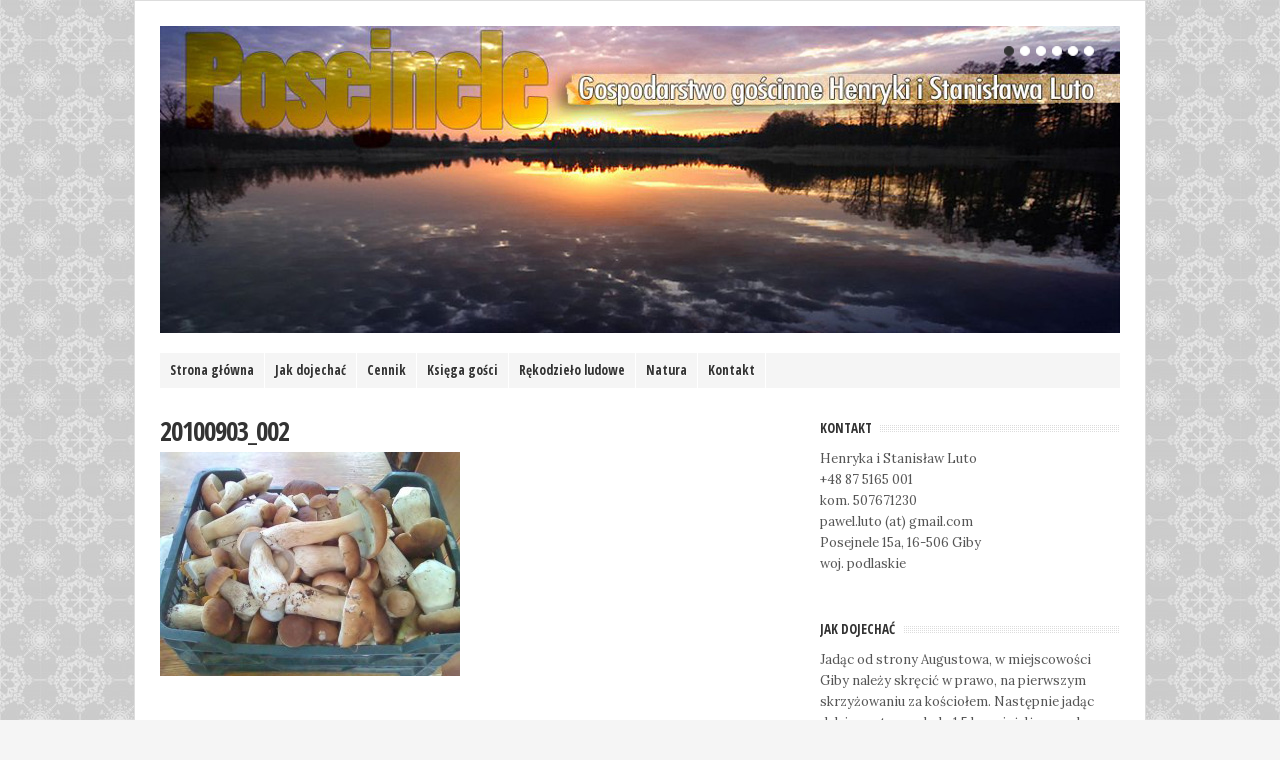

--- FILE ---
content_type: text/html; charset=UTF-8
request_url: http://posejnele.pl/dla-grzybiarzy/20100903_002-2/
body_size: 5201
content:
<!DOCTYPE html PUBLIC "-//W3C//DTD XHTML 1.0 Transitional//EN" "http://www.w3.org/TR/xhtml1/DTD/xhtml1-transitional.dtd">

<html xmlns="http://www.w3.org/1999/xhtml">

<head profile="http://gmpg.org/xfn/11">

<meta http-equiv="Content-Type" content="text/html; charset=UTF-8" />

<title>   20100903_002  : Posejnele</title>

<link rel="stylesheet" href="http://posejnele.pl/wp-content/themes/wp-clearvideo/style.css" type="text/css" media="screen" />

<link rel="stylesheet" href="http://posejnele.pl/wp-content/themes/wp-clearvideo/style-font.css" type="text/css" media="screen" />

<meta name="viewport" content="width=device-width, initial-scale=1.0"/>

<link rel="pingback" href="http://posejnele.pl/xmlrpc.php" />

<!--[if lt IE 9]>
<script src="http://css3-mediaqueries-js.googlecode.com/svn/trunk/css3-mediaqueries.js"></script>
<![endif]-->


<link rel='dns-prefetch' href='//s.w.org' />
<link rel="alternate" type="application/rss+xml" title="Posejnele &raquo; Kanał z wpisami" href="http://posejnele.pl/feed/" />
<link rel="alternate" type="application/rss+xml" title="Posejnele &raquo; Kanał z komentarzami" href="http://posejnele.pl/comments/feed/" />
<link rel="alternate" type="application/rss+xml" title="Posejnele &raquo; 20100903_002 Kanał z komentarzami" href="http://posejnele.pl/dla-grzybiarzy/20100903_002-2/feed/" />
		<script type="text/javascript">
			window._wpemojiSettings = {"baseUrl":"https:\/\/s.w.org\/images\/core\/emoji\/12.0.0-1\/72x72\/","ext":".png","svgUrl":"https:\/\/s.w.org\/images\/core\/emoji\/12.0.0-1\/svg\/","svgExt":".svg","source":{"concatemoji":"http:\/\/posejnele.pl\/wp-includes\/js\/wp-emoji-release.min.js?ver=5.2.15"}};
			!function(e,a,t){var n,r,o,i=a.createElement("canvas"),p=i.getContext&&i.getContext("2d");function s(e,t){var a=String.fromCharCode;p.clearRect(0,0,i.width,i.height),p.fillText(a.apply(this,e),0,0);e=i.toDataURL();return p.clearRect(0,0,i.width,i.height),p.fillText(a.apply(this,t),0,0),e===i.toDataURL()}function c(e){var t=a.createElement("script");t.src=e,t.defer=t.type="text/javascript",a.getElementsByTagName("head")[0].appendChild(t)}for(o=Array("flag","emoji"),t.supports={everything:!0,everythingExceptFlag:!0},r=0;r<o.length;r++)t.supports[o[r]]=function(e){if(!p||!p.fillText)return!1;switch(p.textBaseline="top",p.font="600 32px Arial",e){case"flag":return s([55356,56826,55356,56819],[55356,56826,8203,55356,56819])?!1:!s([55356,57332,56128,56423,56128,56418,56128,56421,56128,56430,56128,56423,56128,56447],[55356,57332,8203,56128,56423,8203,56128,56418,8203,56128,56421,8203,56128,56430,8203,56128,56423,8203,56128,56447]);case"emoji":return!s([55357,56424,55356,57342,8205,55358,56605,8205,55357,56424,55356,57340],[55357,56424,55356,57342,8203,55358,56605,8203,55357,56424,55356,57340])}return!1}(o[r]),t.supports.everything=t.supports.everything&&t.supports[o[r]],"flag"!==o[r]&&(t.supports.everythingExceptFlag=t.supports.everythingExceptFlag&&t.supports[o[r]]);t.supports.everythingExceptFlag=t.supports.everythingExceptFlag&&!t.supports.flag,t.DOMReady=!1,t.readyCallback=function(){t.DOMReady=!0},t.supports.everything||(n=function(){t.readyCallback()},a.addEventListener?(a.addEventListener("DOMContentLoaded",n,!1),e.addEventListener("load",n,!1)):(e.attachEvent("onload",n),a.attachEvent("onreadystatechange",function(){"complete"===a.readyState&&t.readyCallback()})),(n=t.source||{}).concatemoji?c(n.concatemoji):n.wpemoji&&n.twemoji&&(c(n.twemoji),c(n.wpemoji)))}(window,document,window._wpemojiSettings);
		</script>
		<style type="text/css">
img.wp-smiley,
img.emoji {
	display: inline !important;
	border: none !important;
	box-shadow: none !important;
	height: 1em !important;
	width: 1em !important;
	margin: 0 .07em !important;
	vertical-align: -0.1em !important;
	background: none !important;
	padding: 0 !important;
}
</style>
	<link rel='stylesheet' id='wp-block-library-css'  href='http://posejnele.pl/wp-includes/css/dist/block-library/style.min.css?ver=5.2.15' type='text/css' media='all' />
<link rel='stylesheet' id='contact-form-7-css'  href='http://posejnele.pl/wp-content/plugins/contact-form-7/includes/css/styles.css?ver=3.4.2' type='text/css' media='all' />
<link rel='stylesheet' id='slb_style-css'  href='http://posejnele.pl/wp-content/plugins/simple-lightbox/css/lightbox.css?ver=1.6.3.1' type='text/css' media='all' />
<link rel='stylesheet' id='cyclone-templates-styles-css'  href='http://posejnele.pl/wp-content/plugins/cyclone-slider-2/template-assets.php?type=css&#038;theme=wp-clearvideo&#038;ver=2.5.3' type='text/css' media='all' />
<script type='text/javascript' src='http://posejnele.pl/wp-includes/js/jquery/jquery.js?ver=1.12.4-wp'></script>
<script type='text/javascript' src='http://posejnele.pl/wp-includes/js/jquery/jquery-migrate.min.js?ver=1.4.1'></script>
<script type='text/javascript' src='http://posejnele.pl/wp-content/plugins/simple-lightbox/js/lib.js?ver=1.6.3.1'></script>
<script type='text/javascript' src='http://posejnele.pl/wp-content/plugins/cyclone-slider-2/js/cyclone-slider.min.js?ver=2.5.3'></script>
<script type='text/javascript' src='http://posejnele.pl/wp-content/plugins/cyclone-slider-2/template-assets.php?type=js&#038;theme=wp-clearvideo&#038;ver=2.5.3'></script>
<script type='text/javascript' src='http://posejnele.pl/wp-content/themes/wp-clearvideo/js/flexslider.js?ver=5.2.15'></script>
<script type='text/javascript' src='http://posejnele.pl/wp-content/themes/wp-clearvideo/js/external.js?ver=5.2.15'></script>
<script type='text/javascript' src='http://posejnele.pl/wp-content/themes/wp-clearvideo/js/suckerfish.js?ver=5.2.15'></script>
<link rel='https://api.w.org/' href='http://posejnele.pl/wp-json/' />
<link rel="EditURI" type="application/rsd+xml" title="RSD" href="http://posejnele.pl/xmlrpc.php?rsd" />
<link rel="wlwmanifest" type="application/wlwmanifest+xml" href="http://posejnele.pl/wp-includes/wlwmanifest.xml" /> 
<meta name="generator" content="WordPress 5.2.15" />
<link rel='shortlink' href='http://posejnele.pl/?p=663' />
<link rel="alternate" type="application/json+oembed" href="http://posejnele.pl/wp-json/oembed/1.0/embed?url=http%3A%2F%2Fposejnele.pl%2Fdla-grzybiarzy%2F20100903_002-2%2F" />
<link rel="alternate" type="text/xml+oembed" href="http://posejnele.pl/wp-json/oembed/1.0/embed?url=http%3A%2F%2Fposejnele.pl%2Fdla-grzybiarzy%2F20100903_002-2%2F&#038;format=xml" />
<!-- SLB -->
<script type="text/javascript" id="slb_init">/* <![CDATA[ */(function($){$(document).ready(function(){SLB.init({"validateLinks":false,"autoPlay":false,"slideTime":"6","loop":true,"overlayOpacity":"0.8","animate":true,"captionEnabled":true,"captionSrc":true,"descEnabled":true,"trigger":["slb"],"prefix":"slb","labels":{"closeLink":"zamknij","loadingMsg":"\u0142aduj\u0119","nextLink":"nast\u0119pne &raquo;","prevLink":"&laquo; poprzednie","startSlideshow":"zacznij pokaz slajd\u00f3w","stopSlideshow":"zako\u0144cz pokaz slajd\u00f3w","numDisplayPrefix":"Zdj\u0119cia","numDisplaySeparator":"z"},"layout":"'<div id=\"slb_container\"><div id=\"slb_content\">{slbContent}<div id=\"slb_nav_hover\">{navPrev}{navNext}<\/div><div id=\"slb_loading\">{slbLoading}<\/div><\/div><\/div><div id=\"slb_details\"><div id=\"slb_data\"><div id=\"slb_data_content\">{dataCaption}<span id=\"slb_data_desc\">{dataDescription}<\/span>{dataNumber}<span id=\"slb_nav\">{navPrev}{navNext}{navSlideControl}<\/span><\/div><div id=\"slb_close\">{slbClose}<\/div><\/div><\/div>'"});})})(jQuery);/* ]]> */</script>

<!-- /SLB -->

<!-- Alternate Stylesheet -->
<link href="http://posejnele.pl/wp-content/themes/wp-clearvideo/styles/default.css" rel="stylesheet" type="text/css" />

<!-- Custom Styles from Theme Setting Page -->
<style type="text/css">
body {background-image:url(http://posejnele.pl/wp-content/uploads/2013/04/12377871_s.jpg);background-repeat:repeat;background-attachment:scroll;background-position:top center;}
#sitetitle .title,#sitetitle .description {float:none;text-indent:-999em;position:absolute;display:none;left:-999em;}
</style>

<!-- Styles from custom.css -->
<link href="http://posejnele.pl/wp-content/themes/wp-clearvideo/custom.css" rel="stylesheet" type="text/css" />

<script type="text/javascript" id="slb_context">/* <![CDATA[ */(function($){if ( SLB ) $.extend(SLB, {"context":["public","user_guest"]});})(jQuery);/* ]]> */</script>

</head>

<body class="attachment attachment-template-default single single-attachment postid-663 attachmentid-663 attachment-jpeg c-sw">

<div id="outer-wrap">

<div id="wrap">

	<div id="header">
		<div id="head-content" class="clearfix">
	<div class="cycloneslider cycloneslider-template-default" id="cycloneslider-naglowek-1" style="max-width:960px"><div class="cycloneslider-slides cycle-slideshow" data-cycle-slides="> div" data-cycle-auto-height="960:307" data-cycle-fx="fade" data-cycle-speed="1000" data-cycle-timeout="4000" data-cycle-pause-on-hover="true" data-cycle-pager="#cycloneslider-naglowek-1 .cycloneslider-pager" data-cycle-prev="#cycloneslider-naglowek-1 .cycloneslider-prev" data-cycle-next="#cycloneslider-naglowek-1 .cycloneslider-next" data-cycle-tile-count="7" data-cycle-tile-delay="100" data-cycle-tile-vertical="true" data-cycle-log="false" ><div class="cycloneslider-slide" ><img src="http://posejnele.pl/wp-content/uploads/2013/06/baner1.jpg" alt="" title="" /></div><div class="cycloneslider-slide" ><img src="http://posejnele.pl/wp-content/uploads/2013/06/banner2.jpg" alt="" title="" /></div><div class="cycloneslider-slide" ><img src="http://posejnele.pl/wp-content/uploads/2013/06/baner8.jpg" alt="" title="" /></div><div class="cycloneslider-slide" ><img src="http://posejnele.pl/wp-content/uploads/2013/07/baner5.jpg" alt="" title="" /></div><div class="cycloneslider-slide" ><img src="http://posejnele.pl/wp-content/uploads/2013/06/banner4.jpg" alt="" title="" /></div><div class="cycloneslider-slide" ><img src="http://posejnele.pl/wp-content/uploads/2013/07/baner6.jpg" alt="" title="" /></div></div><div class="cycloneslider-pager"></div><div class="cycloneslider-prev">Prev</div><div class="cycloneslider-next">Next</div></div>		</div>

		<div id="topnav">
			<div class="limit clearfix">
									<ul class="clearfix">
						<li id="menu-item-220" class="menu-item menu-item-type-custom menu-item-object-custom menu-item-home menu-item-220"><a href="http://posejnele.pl/">Strona główna</a></li>
<li id="menu-item-213" class="menu-item menu-item-type-post_type menu-item-object-page menu-item-213"><a href="http://posejnele.pl/jak-dojechac/">Jak dojechać</a></li>
<li id="menu-item-215" class="menu-item menu-item-type-post_type menu-item-object-page menu-item-215"><a href="http://posejnele.pl/przykladowa-strona/">Cennik</a></li>
<li id="menu-item-725" class="menu-item menu-item-type-post_type menu-item-object-page menu-item-725"><a href="http://posejnele.pl/ksiega/">Księga gości</a></li>
<li id="menu-item-449" class="menu-item menu-item-type-post_type menu-item-object-page menu-item-449"><a href="http://posejnele.pl/rekodzielo-ludowe/">Rękodzieło ludowe</a></li>
<li id="menu-item-601" class="menu-item menu-item-type-post_type menu-item-object-page menu-item-601"><a href="http://posejnele.pl/natura/">Natura</a></li>
<li id="menu-item-214" class="menu-item menu-item-type-post_type menu-item-object-page menu-item-214"><a href="http://posejnele.pl/kontakt/">Kontakt</a></li>
					</ul>
							</div>
		</div>

	</div>

	
	
	
	<div id="page" class="clearfix">

		<div id="contentleft">

			<div id="content" class="maincontent">

				
				

				<div class="singlepost">

					<div class="post" id="post-main-663">

						<div class="entry">

							<h1 class="post-title single"><a href="http://posejnele.pl/dla-grzybiarzy/20100903_002-2/" rel="bookmark" title="Permanent Link to 20100903_002">20100903_002</a></h1>

							

							
							<p class="attachment"><a rel="slb_group[663] slb slb_internal" href="http://posejnele.pl/wp-content/uploads/2012/05/20100903_0021.jpg"><img width="300" height="224" src="http://posejnele.pl/wp-content/uploads/2012/05/20100903_0021-300x224.jpg" class="attachment-medium size-medium" alt="" srcset="http://posejnele.pl/wp-content/uploads/2012/05/20100903_0021-300x224.jpg 300w, http://posejnele.pl/wp-content/uploads/2012/05/20100903_0021.jpg 860w" sizes="(max-width: 300px) 100vw, 300px" /></a></p>

							<div style="clear:both;"></div>

							
						</div>

					
						


					</div>



				</div>


			</div>

			
		</div>


		<div id="contentright">

			<div id="sidebar" class="clearfix">
				<div id="text-2" class="widget widget_text"><div class="widget-wrap"><h3 class="widgettitle"><span>Kontakt</span></h3>			<div class="textwidget"><p>Henryka i Stanisław Luto<br />
+48 87 5165 001<br />
kom. 507671230<br />
pawel.luto (at) gmail.com<br />
Posejnele 15a, 16-506 Giby<br />
woj. podlaskie</p>
</div>
		</div></div><div id="text-3" class="widget widget_text"><div class="widget-wrap"><h3 class="widgettitle"><span>Jak dojechać</span></h3>			<div class="textwidget">Jadąc od strony Augustowa, w miejscowości Giby należy skręcić w prawo, na pierwszym skrzyżowaniu za kościołem. Następnie jadąc dalej prosto po okolo 1,5 km wjeżdżamy w las (asfalt skręca w lewo, należy pojechać prosto). Pierwsze skrzyżowanie w lesie przejeżdżamy prosto, na następnym rozwidleniu odbijamy w prawo. Po około 900 metrach należy skręcić w lewo i jesteśmy na miejscu.</div>
		</div></div>			</div>

			<div id="sidebar-bottom" class="clearfix">

				<div id="sidebar-bottom-left">
														</div>

				<div id="sidebar-bottom-right">
														</div>

			</div>

		</div>


	</div> <!-- End #page div --> 

</div> <!-- End #wrap div -->



<div id="footer">
	<div class="limit clearfix">

					<div id="footnav">
				<ul class="clearfix">
					<li class="menu-item menu-item-type-custom menu-item-object-custom menu-item-home menu-item-220"><a href="http://posejnele.pl/">Strona główna</a></li>
<li class="menu-item menu-item-type-post_type menu-item-object-page menu-item-213"><a href="http://posejnele.pl/jak-dojechac/">Jak dojechać</a></li>
<li class="menu-item menu-item-type-post_type menu-item-object-page menu-item-215"><a href="http://posejnele.pl/przykladowa-strona/">Cennik</a></li>
<li class="menu-item menu-item-type-post_type menu-item-object-page menu-item-725"><a href="http://posejnele.pl/ksiega/">Księga gości</a></li>
<li class="menu-item menu-item-type-post_type menu-item-object-page menu-item-449"><a href="http://posejnele.pl/rekodzielo-ludowe/">Rękodzieło ludowe</a></li>
<li class="menu-item menu-item-type-post_type menu-item-object-page menu-item-601"><a href="http://posejnele.pl/natura/">Natura</a></li>
<li class="menu-item menu-item-type-post_type menu-item-object-page menu-item-214"><a href="http://posejnele.pl/kontakt/">Kontakt</a></li>
				</ul>
			</div>
		
		&copy;  2025 Posejnele. Wszystkie prawa zastrzeżone. <br />Wykonanie strony <a href="http://cyjan.net">CYJAN.NET Jan Czerniecki</a> i <a href="https://www.facebook.com/magdalena.chmielewska">Magdalena Chmielewska</a>.

	</div>
</div>

<p class="back-top"><a href="#outer-wrap">&uarr; <span>Góra</span></a></p>

</div> <!-- End #outer-wrap div -->

<script type='text/javascript' src='http://posejnele.pl/wp-includes/js/comment-reply.min.js?ver=5.2.15'></script>
<script type='text/javascript' src='http://posejnele.pl/wp-content/plugins/contact-form-7/includes/js/jquery.form.min.js?ver=3.36.0-2013.06.16'></script>
<script type='text/javascript'>
/* <![CDATA[ */
var _wpcf7 = {"loaderUrl":"http:\/\/posejnele.pl\/wp-content\/plugins\/contact-form-7\/images\/ajax-loader.gif","sending":"Trwa wysy\u0142anie..."};
/* ]]> */
</script>
<script type='text/javascript' src='http://posejnele.pl/wp-content/plugins/contact-form-7/includes/js/scripts.js?ver=3.4.2'></script>
<script type='text/javascript' src='http://posejnele.pl/wp-includes/js/wp-embed.min.js?ver=5.2.15'></script>
<!-- X --><!-- SLB -->
<script type="text/javascript" id="slb_media">/* <![CDATA[ */(function($){if ( SLB && SLB.media ) $.extend(SLB.media, {"http:\/\/posejnele.pl\/wp-content\/uploads\/2012\/05\/20100903_0021.jpg":{"type":"image","id":663,"source":"http:\/\/posejnele.pl\/wp-content\/uploads\/2012\/05\/20100903_0021.jpg","sizes":{"thumbnail":{"file":"20100903_0021-150x150.jpg","width":150,"height":150,"mime-type":"image\/jpeg"},"medium":{"file":"20100903_0021-300x224.jpg","width":300,"height":224,"mime-type":"image\/jpeg"},"original":{"file":"2012\/05\/20100903_0021.jpg","width":860,"height":644}},"image_meta":{"aperture":3.2,"credit":"","camera":"6650d-1c","caption":"","created_timestamp":1283528674,"copyright":"","focal_length":"4.9","iso":0,"shutter_speed":0,"title":""},"title":"20100903_002","desc":""}});})(jQuery);/* ]]> */</script>

<!-- /SLB -->

</body>

</html>

--- FILE ---
content_type: text/css
request_url: http://posejnele.pl/wp-content/themes/wp-clearvideo/style.css
body_size: 9968
content:
/*  
Theme Name: WP-ClearVideo
Theme URL: http://www.solostream.com
Description: WP-ClearVideo is a responsive and user-friendly video theme for WordPress.
Author: Solostream
Author URI: http://www.solostream.com/
Version: 1.0

The CSS, XHTML and design is released under GPL:
http://www.opensource.org/licenses/gpl-license.php

*/

/* --- [ YOU SHOULD NOT CHANGE THIS FILE. Make style changes on the Theme Settings page or on custom.css ] --- */

/* -------------------[ Main Page Elements ]------------------- */

body {
	text-align: left;
	margin: 0;
	padding: 0px 0 80px;
	color:#555;
	line-height:1.5em;
	background:#f5f5f5 url(images/bodybg2.png);
	font-size:9pt;
	font-family:arial,helvetica,sans-serif;
	}

#outer-wrap {
	width:100%;
	max-width:960px;
	margin:0 auto;
	background:#fff;
	padding:25px 25px 0;
	position:relative;
	border:1px solid #ddd;

	}

#outer-wrap:before, 
#outer-wrap:after {
	content:"";
	position:absolute;
	z-index:-2;
	bottom:15px;
	left:10px;
	width:50%;
	height:10px;
	max-width:300px;
	-webkit-box-shadow:0 15px 10px rgba(0, 0, 0, .6);
	-moz-box-shadow:0 15px 10px rgba(0, 0, 0, .6);
	box-shadow:0 15px 10px rgba(0, 0, 0, .6);
	-webkit-transform:rotate(-3deg);
	-moz-transform:rotate(-3deg);
	-ms-transform:rotate(-3deg);
	-o-transform:rotate(-3deg);
	transform:rotate(-3deg);
	}

#outer-wrap:after {
	right:10px;
	left:auto;
	-webkit-transform:rotate(3deg);
	-moz-transform:rotate(3deg);
	-ms-transform:rotate(3deg);
	-o-transform:rotate(3deg);
	transform:rotate(3deg);
	}

#header {
	clear: both;
	margin: 0 auto;
	padding: 0;
	max-width:100%;
	}

#head-content {
	margin: 0 auto 20px;
	padding: 0;
	max-width:100%;
	}

#sitetitle, 
#logo {
	max-width:100%;
	margin:0;
	padding:0;
	text-align:left;
	}

#logo img {
	max-width:100%;
	height:auto;
	}

#sitetitle .title {
	padding:0;
	margin:0;
	letter-spacing:-1px;
	line-height:1.2em;
	font-size:24px;
	display:block;
	}

#sitetitle .title a {
	color:#333;
	}

#sitetitle .description {
	color:#333;
	padding: 3px 0 0;
	margin:0;
	font-size:9pt;
	display:block;
	}

#wrap {
	max-width:100%;
	background:#fff;
	clear: both;
	margin: 0 auto;
	padding:0;
	}

.limit {
	max-width:100%;
	margin: 0 auto;
	}

#page {
	padding:30px 0;
	clear: both;
	margin: 0 auto;
	background:#fff;
	}

#contentleft {
	width: 65.625%;
	float:left;
	padding:0;
	margin: 0;
	position:relative;
	}

#content {
	width: 100%;
	float:none;
	padding:0;
	margin: 0;
	}

#sidebar-narrow {
	width: 20.635%;
	float:left;
	padding:0;
	margin: 0;
	}

#contentright {
	width: 31.25%;	
	float:right;	
	padding:0;	
	margin: 0;
	}

#sidebar {
	width: 100%;	
	float:none;	
	display:block;
	overflow:hidden;
	}

#sidebar-bottom {
	width: 100%;
	clear:both;
	display: block;
	overflow:hidden;
	padding:0;
	}

#sidebar-bottom-left {
	width:53.33%;
	float:left;
	padding:0;
	margin:0;
	overflow:hidden;
	}

#sidebar-bottom-right {
	width:40%;
	float:right;
	padding:0;
	margin:0;
	overflow:hidden;
	}

#footer {
	clear: both;
	margin: 0 auto 50px;
	padding: 30px 0 0;
	font-size:9pt;
	text-align:center;
	background:url(images/hdng-bg.gif) top left repeat-x;
	}

.clearfix:after,
blockquote:after {
	content: "."; 
	display: block; 
	height: 0; 
	clear: both; 
	visibility: hidden;
	}

.clearfix,
blockquote {
	display: inline-block;
	}

/* Hides from IE-mac \*/
* html .clearfix,
* html blockquote {
	height: 1%;
	}
.clearfix,
blockquote {
	display: block;
	}
/* End hide from IE-mac */

/* -------------------[ Headings ]------------------- */

h1,h2,h3,h4,h5,h6,h7,#sitetitle .title  {
	font-family:arial,helvetica,sans-serif;
	letter-spacing:-1px;
	margin: 0;
	padding: 0;
	text-align: left;
	font-weight:bold;
	color:#333;
	line-height: 1.2em;
	}

h1 {
	font-size: 18pt;
	margin: 0;
	}

h2 {
	font-size: 16pt;
	}

h3 {
	font-size: 14pt;
	}

h4,h5,h6,h7 {
	font-size: 12pt;

	}

.entry h1,.entry h2,.entry h3, .entry h4, .entry h5, .entry h6, .entry h7 {
	margin-bottom: 15px;
	}

h3#postinfo, h3#comments, h3#respond, h3#trackbacks, #respond h3  {
	margin: 0;
	}

h3#comments  {
	margin: 0 0 5px;
	}

h1.post-title,
h2.post-title,
h3.post-title  {
	margin:0;
	font-size:20pt;
	line-height:1em;
		margin-bottom: 8px;
	}

h1.page-title {
	padding:0 0 5px;
	margin:0 0 15px;
	border-bottom:1px dotted #ddd;
	}

.auth-bio h1 {
	margin:0 0 10px;
	}

h1.archive-title,
h2.feature-title,
h2.feat-title, 
h3.widgettitle {
	line-height:1.5em;
	font-size:10pt;
	letter-spacing:0;
	padding:0 0 10px;
	margin:0;
	background:url(images/hdng-bg.gif) 0 7px repeat-x
	}

h1.archive-title span,
h2.feature-title span,
h2.feat-title span, 
h3.widgettitle span {
	line-height:1.5em;
	background:#fff;
	padding: 0 8px 0 0;
	}

#footer-widgets h3.widgettitle {
	background-image:url(images/hdng-bg-foot.gif);
	}

#footer-widgets h3.widgettitle span {
	color: #fff;
	background-color:#222;
	}

.sitemap h3.post-title {
	font-size:12pt;
	letter-spacing:0;
	}

/* -------------------[ Links ]------------------- */

a, a:link, a:visited {
	outline:none;
	text-decoration:none;
	color:#336699;
	}

a:hover, a:active {
	text-decoration:none;
	color:#000000;
	}

a.more-link, 
a.more-link:link, 
a.more-link:visited  {}

a.more-link:hover, 
a.more-link:active  {}

#footer a, 
#footer a:link, 
#footer a:visited {}

#footer a:hover, 
#footer a:active {}

.post-title a, .post-title a:link, .post-title a:visited {
	color:#333;
	text-decoration:none;
	}

.post-title a:hover, .post-title a:active {
	color:#000;
	}

#footer-widgets h3.widgettitle a,
#footer-widgets h3.widgettitle a:link,
#footer-widgets h3.widgettitle a:visited {
	color:#fff;
	}

#footer-widgets h3.widgettitle a:hover,
#footer-widgets h3.widgettitle a:active {
	color:#ffcc00;
	}

#footer-widgets a,
#footer-widgets a:link,
#footer-widgets a:visited { 
	color: #fff;
	}

#footer-widgets a:active,
#footer-widgets a:hover { 
	color:#ffcc00;
	}
	
/* -------------------[ Images ]------------------- */

.entry img {
	max-width: 100%;
	width:auto;
	height:auto;
        }

img.alignright {
	float: right;
	clear: right;
	margin: 0 0 15px 10px;
        }

img.alignleft {
	float: left;
	clear: left;
	margin: 0 10px 15px 0px;
        }

img.aligncenter, 
img.centered, 
img.center { 
	display: block; 
	margin: 0 auto 15px;  
	float: none; 
	clear: both;
        }

img.thumbnail {
	float:right;
	margin: 0 0 15px 10px;
	}

.entry img.thumbnail {
	max-width:25%;
	width:auto;
	height:auto;
	}

img.thumbnail-large {
	max-width:100%;
	width:100%;
	height:auto;
	display:block;
	margin: 0 auto 15px;
	padding:0;
	border:0;
	}

img.avatar,
.singlepost .auth-bio img.avatar {
	border:1px solid #e5e5e5;
	padding:2px;
	background:#fff;
	float:right;
	margin:0 0 10px 10px;
	}

/* -------------------[ Caption Styles for WP 2.6+ ]------------------- */

.wp-caption {
	text-align: center;
	background-color: #f5f5f5;
	padding-top:5px;
	margin: 0 10px 10px;
	}

.wp-caption img {
	margin: 0;
	padding: 0;
	border: 0 none;
	}

.wp-caption p.wp-caption-text {
	font-size: 8pt;
	padding: 5px;
	margin: 0;
	}

/* -------------------[ Misc Tags and Classes ]------------------- */

p {
	margin-top: 0px;
	margin-bottom: 15px;
	}

ol {
	margin-left: 40px;
	padding: 0;
	}

ul {
	margin-left: 20px;
	padding: 0;
	}

.post ul, .post ol {
	list-style-type: none;
	}

.post ul li {
	list-style-type:none;
	padding: 0;
	margin: 0 0 2px;
	padding-left:18px;
	background:url(images/bullet.png) 0 2px no-repeat;
	}

.post ol li {
	list-style-type:decimal;
	margin-left: 0;
	padding-left: 0;
	}

.post ul li li {
	list-style-type:square;
	padding: 0;
	margin: 0 0 2px;
	padding-left:0;
	background:none;
	}

.post ul li li li {
	list-style-type:disc;
	padding: 0;
	margin: 0 0 2px;
	padding-left:0;
	background:none;
	}

form, select {
	margin:0;
	padding:0;
	}

acronym, abbr, span.caps {
	cursor: help;
	}

acronym, abbr {
	border-bottom: 1px solid #999;
	}

* html acronym, abbr {
	border-bottom: 1px dashed #999;
	}

blockquote {
	margin: 0 0 15px;
	color: #666;
	background:#f5f5f5;
	padding: 15px 20px 1px;
	}

.center {
	text-align: center;
	}

a img, img a {
	border: none;
	}

code {
	font: 1.1em 'Courier New', Courier, Fixed;
	}

hr {
        display: block;
        clear:both;
        }

.navigation {
	padding: 0; 
	margin: 0;
	clear:both;
	}

.navigation .alignright {
	width:49%;
	float: right;
	text-align:right;
	}
	
.navigation .alignleft {
	width:49%;
	float: left;
	text-align:left;
	}

.alignright {
	float: right;
	}
	
.alignleft {
	float: left;
	}

.aligncenter, div.aligncenter {
	display: block;
	margin-left: auto;
	margin-right: auto;
        float: none; 
        clear: both;
	}

input:focus {
	outline: none;
	}

/* -------- [ Table ] -------- */
	
table {
	border-collapse: collapse;
	margin-bottom: 15px; 
	max-width:100%;
	overflow:hidden;
	}

table th {
	background:#eee;
	border: 1px solid #fff;
	padding: 10px; 
	}

table tr {
	background:#f5f5f5;
	}

table td {
	border: 1px solid #fff;
	padding: 10px; 
	}

/* -------- [ Calendar Table ] -------- */
	
table#wp-calendar {
	margin-bottom: 0px; 
	width:100%;
	text-align:center;
	border:1px solid #ebebeb;
	}

table#wp-calendar caption {
	font-size:10pt;
	font-weight:bold;
	padding: 5px;
	}

table#wp-calendar th {
	background:#ebebeb;
	border: 1px solid #fff;
	padding: 5px; 
	}

table#wp-calendar tr {
	background:#f5f5f5;
	}

table#wp-calendar td {
	border: 1px solid #fff;
	padding: 5px; 
	}

table#wp-calendar tfoot td {
	background:#ebebeb;
	padding: 5px;

	}

/* ---------------[ Related Posts on Single Post Page ]--------------- */

#related {
	padding: 0;
	margin: 0;
	background:#f5f5f5
	}

#related .related-posts {
	clear:both;
	padding: 15px;
	border-bottom:1px solid #fff;
	}

#related .related-posts p {
	margin:0 0 10px;
	}

#related .related-posts ol {
	font-weight:normal;
	margin:0 0 0 20px;
	}

#related .related-posts li {
	margin-bottom: 2px;
	}

#related .subscribe {
	clear:both;
	padding:15px;
	}

#related .subscribe p.feed {
	margin-bottom:10px;
	font-weight:bold;
	padding-left: 21px;
	background: url(images/FeedIcon-16.gif) 0px 50% no-repeat;
	}

#related .subscribe form {
	margin:0;
	padding:0;
	}

/* -------------------[ Author Bio Info ]------------------- */

.auth-bio {
	padding: 5px 0 33px;
	margin: 0 0 20px;
	background:transparent;
	border: 0;
	background:url(images/hdng-bg.gif) bottom left repeat-x;
	}

.auth-bio img.avatar {
	padding:1%;
	background:#f5f5f5;
	float:right;
	margin:0 0 15px 15px;
	border:0;
	}

p.auth-website {
	width:auto;
	float:right;
	margin: 0;
	padding:0;
	height:24px;
	line-height:24px;
	}

p.auth-icons {
	width:200px;
	float:left;
	margin: 0;
	padding:0;
	text-align:left;
	height:24px;
	line-height:24px;
	}

p.auth-icons img {
	margin: 0 2px 0 0;
	padding:0;
	border:0;
	}

.singlepost .auth-bio {
	padding: 15px;
	margin: 0 0 1px;
	background:#f5f5f5;
	border: 0;
	}

.auth-bio h3 span.profile {
	font-family:arial, helvetica, sans-serif;
	font-size:9pt;
	margin:0;
	padding:0 0 0 3px;
	font-weight:normal;
	letter-spacing:0;
	}

.singlepost .auth-bio img.avatar {
	background:#fff;
	}

/* -------------------[ Comments ]------------------- */

.allcomments {
/*	padding: 0 0 18px;
	margin:20px 0 0;
	background:url(images/hdng-bg.gif) bottom left repeat-x */
	}

.commentlist {
	padding: 0;
	list-style-type:none;
	margin: 0;
	}

.post ol.commentlist li {
	clear:both;
	margin: 0;
	padding: 0;
	list-style-type:none;
	background:transparent;
	}

.post ol.commentlist li ul.children li {}

.commentlist li ul.children li.depth-3,
.commentlist li ul.children li.depth-5,
.commentlist li ul.children li.depth-7,
.commentlist li ul.children li.depth-9 {}

.commentlist li ul.children {
	margin: 0 0 0 30px;
	padding: 0;
	}

.commentlist li ul.children li {
	margin: 0;
	}

.commentlist li.alt { }

.comment-body {
	background:#f5f5f5;
	padding:15px;
	margin:0 0 15px;
	}

.commentmetadata {
	display: block;
	margin-bottom:10px;
	font-size: 8pt;
	}

.commentlist cite {
	font-style:normal;
	}

#commentform {
	padding: 0;
	margin-bottom:0;
	}

#commentform label {
	padding: 0;
	margin: 0 0 0 5px;
	font-size:8pt;
	color:#666;
	}

#commentform input#author,
#commentform input#email,
#commentform input#url,
#commentform textarea {
	padding:7px;
	background:#f5f5f5;
	border-color: #ccc #ddd #ddd #ccc; 
	border-width:1px; 
	border-style:solid;
	width: 250px;
	}

#commentform textarea {
	width:95%;
	}

p.button-submit {
	margin:0;
	}

#commentform input#submit {
	cursor:pointer;
	font-family:arial,helvetica,sans-serif;
	clear:both;
	padding: 5px 20px;
	font-size:10pt;
	text-align:center;
	font-weight:bold;
	color:#fff;
	background:#222;
	}

#commentform input#submit:hover {
	background:#000;
	}

.thread-alt { }	

.thread-even { }

#respond { 
	margin: 30px 0 15px;
	padding:0;
	clear:both; 
	}

.commentlist #respond { 
	}

.comments-navigation {
	display:block;
	margin: 0;
	padding:10px 0;
	font-weight:bold;
	}

.comments-navigation .alignleft {
	float:left;
	}

.comments-navigation .alignright {
	float:right;
	}

.comments-number {
	font-size:9pt;
	margin-bottom:0;
	padding:0;
	}

.commentlist img.avatar {
	padding:2px;
	background:#fff;
	border:1px solid #ddd;
	float:left;
	margin:0 5px 0 0;
	width:32px;
	height:32px;
	}

.reply {
	margin: 0;
	}

a.comment-reply-link, 
a.comment-reply-link:link, 
a.comment-reply-link:visited, 
.reply a, 
.reply a:link, 
.reply a:visited {}

a.comment-reply-link:hover, 
a.comment-reply-link:active, 
.reply a:hover, 
.reply a:active {}

.post ol.commentlist .comment-body ul {
	list-style-type:disc;
	margin:0 30px 15px;
	padding:0;
	border:none;
	}

.post ol.commentlist .comment-body ul li {
	list-style-type:disc;
	margin:0;
	padding:0;
	border:none;
	}

.post ol.commentlist .comment-body ol {
	list-style-type:decimal;
	margin:0 30px 15px;
	padding:0;
	border:none;
	}

.post ol.commentlist .comment-body ol li {
	list-style-type:decimal;
	margin:0;
	padding:0;
	border:none;
	}

.cancel-comment-reply {
	padding: 5px 0 10px;
	}

.pings {
	background: #f5f5f5;
	padding: 15px;
	margin: 0 0 15px;
	}

.pings ol {
	margin-left:20px;
	}

.pings li {
	margin-bottom:5px;
	}

/* ---------------[ Site Map Page ]--------------- */

.sitemap .post,
.sitemap .page,
.post.sitemap {
	border:0;
	margin:0;
	padding:0;
	}

.sitemap ul {
	list-style-type:none;
	margin-top: 0;
	margin-left: 0;
	margin-bottom:15px;
	color:#ccc;
	}

.sitemap ul ul {
	margin-left: 15px;
	margin-bottom:0;
	}

.sitemap .entry {
	padding-bottom:15px;
	}

.sitemap .meta {
	margin: 0 0 10px;
	padding: 0;
	}

.sitemap-narrow {
	width:40%;
	float:right;
	padding: 0;
	margin:0 0 15px;
	}

.sitemap-wide {
	width:55%;
	float:left;
	}

.sitemap-post {
	clear:both;
	margin:0 0 15px;
	border-bottom:1px dotted #ddd;
	padding:0;
	}

/* -------------------[ Top Navigation ]------------------- */

#topnav {
	padding:0; 
	margin:0;
	background:#f5f5f5;
	font-size:8pt;
	font-weight:bold;
	}

#topnav ul { 
	z-index:99; 
	margin:0; 
	padding:0; 
	list-style:none; 
	line-height:1; 
	margin:0;
	}

#topnav ul a  {
	position:relative; 
	display:block; 
	z-index:100; 
	padding:5px 10px; 
	line-height:25px; 
	text-decoration:none;
	border-right:1px solid #fff;
	color:#333;
	text-shadow: 0 1px 0 #fff;
	}

#topnav ul li  { 
	float:left; 
	width: auto;
	}

#topnav ul a:hover {
	color:#000;
	background:#eee;
	}

#topnav ul ul  { 
	border:0;
	position: absolute; 
	left: -999em; 
	width: 240px; 
	z-index:99999;
	margin-left:0;
	border-bottom:1px solid #fff;
	}

#topnav ul ul a  {
	border:0;
	width:220px; 
	line-height:20px;
	border-top:1px solid #fff;
	background:#f5f5f5;
	}

#topnav ul ul a:hover  {
	background:#eee;
	}

#topnav ul ul ul  {
	border-left:1px solid #fff;
	border-top: 0;
	margin: -31px 0 0 240px; 
	}

#topnav ul li li { 
	margin:0;
	border:0;
	}

#topnav ul li:hover,
#topnav ul li.hover  { 
	position:static;
	}

#topnav ul li:hover ul ul, 
#topnav ul li.sfhover ul ul,
#topnav ul li:hover ul ul ul, 
#topnav ul li.sfhover ul ul ul,
#topnav ul li:hover ul ul ul ul, 
#topnav ul li.sfhover ul ul ul ul { 
	left:-999em; 
	}

#topnav ul li:hover ul, 
#topnav ul li.sfhover ul,
#topnav ul li li:hover ul, 
#topnav ul li li.sfhover ul,
#topnav ul li li li:hover ul, 
#topnav ul li li li.sfhover ul,
#topnav ul li li li li:hover ul, 
#topnav ul li li li li.sfhover ul { 
	left:auto; 
	}

/* -------------------[ Category Navigation ]------------------- */

#catnav {
	padding:0; 
	margin:0;
	background:#fff;
	border-bottom:1px solid #ebebeb;
	font-size:8pt;
	font-weight:bold;
	}

#catnav ul { 
	z-index:99; 
	margin:0; 
	padding:0; 
	list-style:none; 
	line-height:1; 
	margin:0;
	}

#catnav ul li  {
	float:left; 
	width: auto; 
	}

#catnav ul a  {
	position:relative; 
	display:block; 
	z-index:100; 
	padding:5px 10px; 
	line-height:20px; 
	text-decoration:none;
	border-right:1px solid #ebebeb;

	}

#catnav ul a:hover {
	background:#f5f5f5;
	}

#catnav ul ul  { 
	position: absolute; 
	left: -999em; 
	width: 202px; 
	z-index:99999;
	margin-left:-1px;
	border-top: 1px solid #ebebeb;
	}

#catnav ul ul a  {
	width:180px; 
	line-height:20px;
	border:0;
	border: 1px solid #ebebeb;
	border-top:0;
	background:#f5f5f5;
	}

#catnav ul ul a:hover  {
	background:#fff;
	}

#catnav ul ul ul  {
	margin: -32px 0 0 201px; 
	}

#catnav ul li li { 
	margin:0;
	border:0;
	}

#catnav ul li:hover,
#catnav ul li.hover  { 
	position:static;
	}

#catnav ul li:hover ul ul, 
#catnav ul li.sfhover ul ul,
#catnav ul li:hover ul ul ul, 
#catnav ul li.sfhover ul ul ul,
#catnav ul li:hover ul ul ul ul, 
#catnav ul li.sfhover ul ul ul ul { 
	left:-999em; 
	}

#catnav ul li:hover ul, 
#catnav ul li.sfhover ul,
#catnav ul li li:hover ul, 
#catnav ul li li.sfhover ul,
#catnav ul li li li:hover ul, 
#catnav ul li li li.sfhover ul,
#catnav ul li li li li:hover ul, 
#catnav ul li li li li.sfhover ul { 
	left:auto; 
	}

/* -------------------[ Footer Navigation ]------------------- */

#footnav {
	padding:0; 
	margin:0 auto 15px;
	display:block;
	text-align:center;
	font-weight:bold;
	font-size:9pt;
	}

#footnav ul  {
	list-style-type:none; 
	padding:0; 
	margin:0 auto;
	display:block;
	text-align:center;
 	}

#footnav ul li  { 
	display:inline; 
	list-style-type:none; 
	margin:0 8px 0 0;
	padding:0 8px 0 0;
	border-right:1px dotted #aaa;  
	}

#footnav ul li:last-child  { 
	margin:0;
	padding:0;
	border-right:0;  
	}

#footnav ul a,
#footnav ul a:link,
#footnav ul a:visited  {
	display:inline;
	padding:0;  
	margin:0;
	text-decoration:none;
	}

#footnav ul a:hover,
#footnav ul a:active {}

/* --------------[ Basic Post Classes ]-------------- */

.post, .page.hentry {
	margin: 0 0 28px;
	padding:0 0 13px;
	clear:both;
/*	background: url(images/hdng-bg.gif) bottom left repeat-x; */
	}

.entry {
	margin: 0;
	padding: 0;
	}

.singlepost .entry, 
.singlepage .entry {}

.singlepost .entry {}

.singlepost .post {}

.page .post {
	margin: 0;
	padding:0;
	background-image:none;
	}

.meta {
	margin: 0 0 15px;
	padding:0;
	}

.single .meta {
	padding: 0 0 13px;
	background:url(images/hdng-bg.gif) bottom left repeat-x;
	}

.meta-commments {}

.meta-author {}

.meta-date {}

p#breadcrumbs {
	font-size:8pt;
	margin:0 0 15px;
	padding:0 0 5px;
	border-bottom:1px dotted #ddd;
	}

p.tags {
	margin-bottom:5px;  
	clear:both;
	}

p.cats {
	clear:both;
	}

.single-video {
	position: relative;
	padding-bottom: 55.56%;
	height: 0;
	overflow: hidden;
	margin: 0 auto 20px;
	}

.single-video iframe,  
.single-video object,  
.single-video embed {
	position: absolute;
	top: 0;
	left: 0;
	width: 100%;
	height: 100%;
	}

/* --------------[ Home Page Option 2 - 2 Posts Aligned Side-by-Side ( index2 ) ]-------------- */

.post-by-2 {
	margin: 0 auto;
	padding:0;
	}

.post-left {
	clear:left;
	float:left;
	width: 48.5%;
	margin: 0;
	padding:0;
	}

.post-right {
	clear:right;
	float:right;
	width: 48.5%;
	margin: 0;
	padding:0;
	}

.post-by-2 .post,
.post-by-2 .page {
	margin: 0;
	padding: 0;
	background:transparent;
	overflow:hidden;
	border:0;
	}

.post-by-2 img.thumbnail {
	float:right;
	margin: 0 0 10px 10px;
	max-width:30%;
	padding:1px;
	}

.post-by-2 .meta {
	padding:0 0 5px;
	border-bottom:1px dotted #ddd;
	}

.post-by-2 .post-clear {
	clear:both;
	margin: 0 0 25px;
	padding:0 0 18px;
	border:0;
	background: url(images/hdng-bg.gif) bottom left repeat-x;
	}

.post-by-2 .entry {
	margin: 0;
	padding:0;
	border:0;
	}

/* -----------[ Home Page Option 3 - Posts Arranged by Category Side-by-Side ( index3 ) ]----------- */

.cats-by-2 {
	margin: 0;
	padding: 0;
	background:transparent;
	overflow:hidden;
	}

.cat-posts-left {
	clear:left;
	float:left;
	width: 48.5%;
	margin: 0 0 30px;
	padding:0;
	}

.cat-posts-right {
	clear:right;
	float:right;
	width: 48.5%;
	margin: 0 0 30px;
	padding:0;
	}

.cats-by-2 .post {
	margin: 0 0 20px;
	padding: 0 0 8px;
	}

.cats-by-2 .post:last-child {
	margin: 0;
	padding: 0;
	background:transparent;
	}

.cats-by-2 .entry {
	overflow:hidden;
	margin: 0 0 15px;
	line-height:1.5em;
	height:8em;
	border:0;
	padding:0;
	}

.cats-by-2 h3.post-title {
	font-size:16pt;
	margin-bottom:5px;
	line-height:1.1em;
	}

.cats-by-2 img.thumbnail-large,
.cats-by-2 .single-video {
	margin-bottom:10px;
	}

.cat-posts-left .meta,
.cat-posts-right .meta {
	position:absolute;
	left:-999em;
	display:none;
	}

/* -------------------[ Home Page Option 4 - Posts Arranged by Category Stacked ( index4 ) ]------------------- */

.cat-posts-stacked {
	clear:both;
	float:none;
	margin: 0 0 20px;
	padding:0;
	}

.cat-posts-stacked .post {
	margin: 0 0 23px;
	padding:0 0 8px;
	clear:both;
	border:0;
	background: url(images/hdng-bg.gif) bottom left repeat-x;
	}

.cat-posts-stacked .entry {
	height:auto;
	overflow:hidden;
	margin: 0;
	}

.cat-posts-stacked img.thumbnail {
	float:right;
	margin: 0 0 15px 10px;
	height:auto;
	padding:1px;
	max-width:40%;
	width:auto;
	}

.cat-posts-stacked img.thumbnail-large,
.cat-posts-stacked .single-video {
	margin-bottom:15px;
	}

.cat-posts-stacked h3.post-title {
	font-size:16pt;
	line-height:1.1em;
	margin-bottom:0;
	}

/* -------------------[ Widgets ]------------------- */

.widget {
	margin: 0 0 30px;
	padding:0;
	overflow:hidden;
	}

.widget ul {
	list-style-type: none;
	margin: 0;
	padding: 0;
	}

.widget li {
	list-style-type: none;
	margin: 0;
	padding: 5px 0;
	border-bottom:1px dotted #ddd;
	}

.widget li:last-child {
	border:0;
	}

.widget .textwidget { }

.widget li li {
	list-style-type: none;
	margin: 0;
	border:0;
	padding: 0;
	background:transparent;
	padding-left: 15px;
	}

.widget li li li {
	padding-left: 15px;
	}

.widget img {
	max-width:100%;
	height:auto;
	}

/* -------------------[ Sidebar Bottom Widgets ]------------------- */

#sidebar-bottom .widget { }

#sidebar-bottom .widget li { }

#sidebar-bottom .widget .textwidget { }

#sidebar-bottom h3.widgettitle { }

/* -------------------[ Footer Widgets ]------------------- */

#footer-widgets {
	clear: both;
	margin: 0 auto 20px;
	padding:30px 0 20px;
	max-width:100%;
	background:#222;
	color:#ccc;
	}

#footer-widgets .limit {
	padding:0 25px;
	}

#footer-widgets .widget {
	margin: 0 0 20px;
	border:0;
	}

#footer-widgets .widget li {
	border-color:#555;
	}

#footer-widgets .widget .textwidget { 
	padding:0 
	}

.footer-widget1 {
	float:left;
	width:30%;
	margin: 0 3% 0 0;
	overflow:hidden;
	}

.footer-widget2 {
	float:left;
	width:30%;
	margin: 0 3% 0 0;
	overflow:hidden;
	}

.footer-widget3 {
	float:left;
	width:15.5%;
	margin: 0;
	overflow:hidden;
	}

.footer-widget4 {
	float:right;
	width:15.5%;
	margin: 0;
	overflow:hidden;
	}

/* -------------------[ Side Tabs Widget ]------------------- */

.widget.sidetabs { }

.widget.sidetabs ul.tabs {  
	list-style-type:none;
	margin: 0 0 5px;
	padding: 0;
	clear:both;
	border-bottom:1px dotted #ddd;
	}

.widget.sidetabs ul.tabs li {
	float: left;
	display: inline;
	margin: 0 10px 0 0;
	padding: 0;
	background:transparent;
	border:0;
	}
 
.widget.sidetabs ul.tabs li a, 
.widget.sidetabs ul.tabs li a:link, 
.widget.sidetabs ul.tabs li a:visited  {
	float: left;
	display: block;
	padding: 0;
	font-size:8pt;
	font-weight:bold;
	height:30px;
	line-height:30px;
	}

.widget.sidetabs ul.tabs li a:hover, 
.widget.sidetabs ul.tabs li a:active {
	color:#333;
	}

.widget.sidetabs ul.tabs li.ui-tabs-selected a,
.widget.sidetabs ul.tabs li.ui-tabs-selected a:link,
.widget.sidetabs ul.tabs li.ui-tabs-selected a:visited {
	background:#f5f5f5;
	color:#333;
	padding:0 8px;
	}

.widget.sidetabs form {
	margin: 0 !important;
	padding: 0 !important;
	color:#888;
	}

.widget.sidetabs select {
	margin: 0;
	padding: 0;
	width:160px;
	color:#888;
	}

.widget.sidetabs li { }

.widget.sidetabs .cat_content { }

.widget.sidetabs .cat_content ul { }

.widget.sidetabs .cat_content li {
	padding: 5px 0;
	margin:0;
	border-bottom:1px dotted #ddd;
	}

.widget.sidetabs .cat_content li:last-child {
	border-bottom:0;
	}

.widget.sidetabs .cat_content li a,
.widget.sidetabs .cat_content li a:link,
.widget.sidetabs .cat_content li a:visited,
.widget.sidetabs .cat_content ul.side-arc li { }

.widget.sidetabs .cat_content ul.side-arc li { 
	padding: 10px 0 0;
	border:0;
	}

.widget.sidetabs .cat_content ul.side-arc li p.title {
	float:left;
	width:75px;
	margin: 0;
	}

.widget.sidetabs .cat_content ul.side-arc li select {
	float:left;
	width:160px;
	padding:2px;
	border:1px solid #ddd;
	}

.widget.sidetabs .cat_content ul.side-arc li form { }

.widget.sidetabs .popular p {
	padding: 10px 0 0;
	margin:0;
	}

.widget.sidetabs .popular li a,
.widget.sidetabs .popular li a:link,
.widget.sidetabs .popular li a:visited { }

.widget.sidetabs .side-recent-comments li a,
.widget.sidetabs .side-recent-comments li a:link,
.widget.sidetabs .side-recent-comments li a:visited { }

.widget.sidetabs .cat_content li a:hover,
.widget.sidetabs .cat_content li a:active,
.widget.sidetabs .cat_content .popular li a:hover,
.widget.sidetabs .cat_content .popular li a:active,
.widget.sidetabs .cat_content .side-recent-comments li a:hover,
.widget.sidetabs .cat_content .side-recent-comments li a:active { }

.widget.sidetabs .ui-tabs-hide {  
	display: none;  
	}

/* -------------------[ Category Posts Widget ]------------------- */

.widget.catposts {
	border-bottom:0;
	}

.widget.catposts .textwidget {
	padding:0;
	}

.cat-posts-widget img.thumbnail {
	float:left;
	margin: 0 9px 9px 0;
	max-width:auto;
	width:auto;
	height:5.1em;
	padding:1px;
	}

.cat-posts-widget .meta {
	position:absolute;
	z-index:99999;
	top:-999em;
	left:-999em;
	display:none;
	}

.cat-posts-widget .post {
	background-image:none;
	margin: 0;
	border-bottom:1px dotted #ddd;
	padding:9px 0;
	}

#footer-widgets .cat-posts-widget .post {
	margin: 0 0 10px;
	border-bottom:1px dotted #555;
	padding:0 0 10px;	
	}

#footer-widgets .cat-posts-widget img.thumbnail {
	float:left;
	margin: 0 9px 9px 0;
	max-width:auto;
	width:auto;
	height:5.1em;
	padding:3px;
	background:#000;
	border:0;
	}

.cat-posts-widget .entry {
	overflow:hidden;
	margin: 0;
	line-height:1.4em;
	height:5.6em;
	border:0;
	padding:0;
	}

.cat-posts-widget h3.post-title {
	margin-bottom: 0;
	letter-spacing:0;
	font-size:12pt;
	line-height:1.2em;
	}

/* -------------------[ Banner Ad Widgets ]------------------- */

.widget.banner300,
.widget.bannerad { 
	padding:0 !important;
	background:transparent !important;
	border:0 !important;
	}

.widget.banner300 h3.widgettitle,
.widget.bannerad h3.widgettitle {
	padding: 0 0 5px;
	background:transparent;
	margin:0 0 10px;
	border-bottom:1px dotted #ddd;
	}

/* -------------------[ Flickr Widget ]------------------- */

.widget_flickrRSS {
	padding: 0;
	border:0;
	}

.widget_flickrRSS h3.widgettitle {
	padding: 0 0 5px;
	background:transparent;
	margin:0 0 10px;
	border-bottom:1px dotted #ddd;
	}

.widget_flickrRSS img {
	margin: 0 8px 8px 0;
	background: #fff;
	padding: 2px;
	width:75px;
	height:75px;
	border:1px solid #ebebeb;
	background:#fff;
	}

/* -------------------[ Search Widget ]------------------- */

.widget.widget_search {
	padding: 0;
	border:0;
	}

/* -------------------[ 125x125 Banner Widget ]------------------- */

.banner125 {}

.banner125 .ad {
	text-align:center;
	display:block;
	float:left;
	width:125px;
	height:auto;
	margin:0 10px 10px 0;
	padding:0
	}

.banner125 .ad.right {}

/* -------------------[ Subscribebox Widget ]------------------- */

#sidebar .widget.subscribebox {
	background:#f5f5f5;
	padding:20px;
	}

#sidebar .widget.subscribebox h3.widgettitle span {
	background:#f5f5f5;
	}

.widget.subscribebox form {}

/* -------------------[ YouTube Videos Widget ]------------------- */

.widget.videoslide {
	margin: 0 0 30px;
	padding:0;
	overflow:hidden;
	}

.widget.videoslide ul,
.widget.videoslide li {
	list-style-type: none;
	margin: 0;
	padding: 0;
	border:0;
	background:transparent;
	}

/* ---------[ Featured Page Widget ]--------- */

.featuredpage .post {
	padding:0;
	border:0;
	margin:0;
	background-image:none;
	}

.featuredpage img.thumbnail {
	max-width:100%;
	float:none;
	margin:0 0 10px;
	border:0;
	padding:0;
	background:#fff;
	display:block;
	border:0;
	height:auto;
	}

#footer-widgets .featuredpage img.thumbnail {
	background:#000;
	max-width:98%;
	padding:1%;
	height:auto;
	}

.featuredpage img.thumbnail.alignright {
	width:25% !important;
	float:right;
	margin:0 0 5px 10px;
	border:0;
	padding: 0;
	height:auto;
	}

.featuredpage img.thumbnail.alignleft {
	width:25% !important;
	float:left;
	margin:0 10px 5px 0;
	padding: 0;
	height:auto;
	}

#footer-widgets .featuredpage img.thumbnail {
	border:0;
	padding:1%;
	background:#000;
	max-width:98%;
	height:auto;
	}

/* ---------[ Search Form ]--------- */

form#searchform {
	padding:0;
	margin:0;
	display:inline;
	}

#searchform #searchfield {
	color: #ccc;
	font-size: 9pt;
	margin: 0;
	display:inline;
	padding: 4px 6px;
	border: 0;
	width:160px;
	text-transform:lowercase;
	font-family:arial, Helvetica, sans-serif;
	border:1px solid #ddd;
	border-right:0;
	background:#fff;
	}

#searchform #submitbutton {
	background: #222;
	color: #fff;
	font-weight:bold;
	border:1px solid #000;
	padding: 3px;
	font-size:9pt;
	font-family:arial, Helvetica, sans-serif;
	display:inline;
	cursor:pointer;
	}

#searchform #submitbutton:hover {
	background: #000;
	color:#ffcc00;
	}

/* ---------[ Email Form and Search Form ]--------- */

p.email-form  {
	padding:0;
	margin:0;
	}

p.email-form .sub {
	color: #ccc;
	font-size: 9pt;
	margin: 0;
	display:inline;
	padding: 4px 6px;
	border: 0;
	width:160px;
	text-transform:lowercase;
	font-family:arial, Helvetica, sans-serif;
	border:1px solid #ddd;
	border-right:0;
	background:#fff;
	}

p.email-form .subbutton {
	background: #222;
	color: #fff;
	font-weight:bold;
	border:1px solid #000;
	padding: 3px;
	font-size:9pt;
	font-family:arial, Helvetica, sans-serif;
	display:inline;
	cursor:pointer;
	}

p.email-form .subbutton:hover {
	background: #000;
	color:#ffcc00;
	}

/* ---------------[ Ad Banners ]--------------- */

.head-banner468 {
	float:right;
	display:inline;
	text-align:right;
	overflow:hidden;
	padding:0;
	margin:0;
	max-width:49%;
	}

.banner468 {
	text-align:center;
	margin: 0 auto 15px;
	float:none;
	display:block;
	padding: 0;
	}

.c-sw .banner468,
.sw-c .banner468,
.fwidth .banner468 { }

.banner728-container {
	max-width:100%;
	text-align:center;
	margin: 0 auto;
	padding:12px 0 20px;
	float:none;
	display:block;
	background:url(images/hdng-bg.gif) bottom left repeat-x;
	}

.banner728-container.bottom {
	max-width:100%;
	text-align:center;
	margin: 0 auto 20px;
	padding:0;
	float:none;
	display:block;
	border:0;
	background:transparent;
	}

.banner728 {
	margin: 0 auto;
	padding:0;
	float:none;
	display:block;
	width:100%;
	}

.banner728.left {
	margin: 0;
	float:left;
	width:75.84%;
	text-align:left;
	}

.banner220 {
	margin: 0;
	padding:0;
	float:right;
	text-align:right;
	width:22.92%;
	display:block;
	}

.head-banner468 img,
.banner468 img,
.banner728 img,
.banner220 img {
	max-width:100%;
	height:auto;
	}

/* -------------------[ Social Media Icons ]------------------- */

.sub-icons {
	padding:0;
	margin:15px 0 0;
	}

.sub-icons a {
	margin:0 5px 0 0;
	float:left;
	background:transparent;
	padding:0;
	display:block;
	}

.widget .sub-icons a {
	margin:0 5px 0 0;
	}

/* ---------[ Sidebar-Wide | Content ]--------- */

.sw-c #page {}

.sw-c #contentleft {
	float:right;
	}

.sw-c #contentright {
	float:left;
	}

/* ---------[ Content | Sidebar-Narrow | Sidebar-Wide ]--------- */

.c-sn-sw #content {
	width: 74.6%;
	float:left;
	}

.c-sn-sw #sidebar-narrow {
	float:right;
	}

.c-sn-sw #page {}

.c-sn-sw p.email-form .sub {
	width:150px;
	}

/* ---------[ Sidebar-Narrow | Content | Sidebar-Wide ]--------- */

.sn-c-sw #content {
	width: 74.6%;
	float:right;
	}

.sn-c-sw #page {}

.sn-c-sw p.email-form .sub {
	width:150px;
	}

/* ---------[ Sidebar-Wide | Sidebar-Narrow | Content ]--------- */

.sw-sn-c #page {}

.sw-sn-c #contentleft {
	float:right;
	}

.sw-sn-c #content {
	width: 74.6%;
	float:right;
	}

.sw-sn-c #contentright {	
	float:left;	
	}

.sw-sn-c p.email-form .sub {
	width:150px;
	}

/* ---------[ Sidebar-Wide | Content | Sidebar-Narrow ]--------- */

.sw-c-sn #page {}

.sw-c-sn #contentleft {
	float:right;
	}

.sw-c-sn #contentright {
	float:left;	
	}

.sw-c-sn #content {
	width: 74.6%;
	float:left;
	padding:0;
	margin: 0;
	}

.sw-c-sn #sidebar-narrow {
	float:right;
	}

.sw-c-sn p.email-form .sub {
	width:150px;
	}

/* ---------[ Full-Width Layout Styles ]--------- */

.fwidth #page {}

.fwidth #contentleft {
	width: 100%;
	float:none;
	}

.fwidth #content {
	width: 100%;
	}

/* -------------------[ Tabbed Archives Page Template ]------------------- */

.post ul.archives-by-cat {
	margin: 5px 0 15px;
	padding: 0 0 12px;
	border-bottom:1px dotted #ddd;
	}

.post ul.archives-by-cat li {
	padding:0;
	background:transparent;
	margin: 0 0 3px;
	}

.post ul.archive-tabs {
	padding:0;
	background:transparent;
	margin: 0 0 15px 0;
	padding: 0 0 15px;
	border-bottom:1px solid #ebebeb;
	}

.post ul.archive-tabs li {
	padding:0;
	background:transparent;
	margin: 0;
	float:left;
	}

.archive-tabs a,
.archive-tabs a:link,
.archive-tabs a:visited {
	display:block;
	float:left;
	margin: 0 5px 0 0;
	background:#f5f5f5;
	padding: 5px 10px;
	font-weight:bold;
	color:#000;
	border:1px solid #ebebeb;
	}

.archive-tabs a:hover,
.archive-tabs a:active,
.archive-tabs .ui-tabs-selected a {
	background:#333;
	color:#fff;
	border:1px solid #000;
	}

#archive-tabs .ui-tabs-hide {  
	display: none;  
	}

#archive-tabs {
	padding-bottom:15px;
	}

.archives-images {
	width: 136px;
	height:136px;
	margin: 0 5px 5px;
	float:left;
	}

.entry .archives-images img.thumbnail {
	float:none;
	margin:0;
	padding:0;
	border:0;
	max-width:100%;
	padding:2px;
	background:#fff;
	border:1px solid #ebebeb;
	}

/* -------------------[ Buttons ]------------------- */

#commentform input#submit,
.archive-tabs a,
.archive-tabs a:link,
.archive-tabs a:visited {
	background: #222;
	color: #fff;
	font-weight:bold;
	padding: 5px 10px;
	font-size:10pt;
	border:0;
	}

#commentform input#submit:hover,
.archive-tabs a:hover,
.archive-tabs a:active,
.archive-tabs .ui-tabs-selected a {
	color:#ffcc00;
	background:#000;
	}

/* ---------[ Alt Home Bottom ]--------- */

#alt-home-bottom {
	padding:0;
	}

.home-widget-1 {
	width:31%;
	float:left;
	margin:0;
	padding-right:3.5%;
	}

.home-widget-2 {
	width:31%;
	float:left;
	margin:0;
	}

.home-widget-3 {
	width:31%;
	float:right;
	margin:0;
	}

#alt-home-bottom .widget {
	border:0;
	margin-bottom:30px;
	}

#alt-home-bottom .widget li {}

#alt-home-bottom .widget .textwidget { 
	padding:0 
	}

/* ---------[ Flex-Slider Container ]--------- */ 

.featured {
	width:100%;
	margin:0 auto;
	padding:0;
	}

.container {
	padding:0;
	width:100%;
	margin:0 auto;
	position: relative;
	z-index:2;
	}

/* ---------[ Flex-Slider Browser Resets ]--------- */ 

.flex-container a:active,
.flexslider a:active {
	outline: none;
	}

.slides,
.flex-control-nav,
.flex-direction-nav {
	margin: 0; 
	padding: 0; 
	list-style: none;
	} 

/* ---------[ FlexSlider Necessary Styles ]--------- */ 

.flexslider .slides > li {
	display: none; /* ---[ Hide the slides before the JS is loaded ]--- */
	} 

/* ---[ Clearfix for the .slides element ]--- */

.slides:after {
	content: "."; 
	display: block; 
	clear: both; 
	visibility: hidden; 
	line-height: 0; 
	height: 0;
	}

html[xmlns] .slides {
	display: block;
	}
 
* html .slides {
	height: 1%;
	}

/* ---[ No JavaScript Fallback ]--- */
/* If you are not using another script, such as Modernizr, make sure you
 * include js that eliminates this class on page load */
.no-js .slides > li:first-child {display: block;}

/* ---[ FlexSlider Default Theme ]--- */

.flexslider {
	border:0;
	margin:0;
	padding:0;
	background:#fff url(images/loading.gif) center center no-repeat;
	zoom: 1;
	min-height:200px;
	}

.flexslider .slides {
	background:#fff;
	padding:0;
	zoom: 1;
	}

.flexslider .slides > li { }

/* ---[ Caption style ]--- */

.flex-caption {
	padding:0; 
	margin: 20px 0;
	width: 31.25%;	
	float:right;
	}

.flex-caption h2.post-title {}

.feat-excerpt {}

.feat-excerpt p {
	font-size:18px;
	line-height:150%;}

/* ---[ Flexslider Featured Image ]--- */

.flexslider .feature-image {
	width: 65.625%;
	float:left;
	margin:20px 0;
	padding:0;
	}

.flexslider .slides img {
	float:none;
	width:100%;
	margin:0;
	height:auto;
	}

/* ---[ Flexslider Featured Video ]--- */

.flexslider .feature-video {
	width: 65.625%;
	float:left;
	margin:20px 0;
	padding:0;
	background:#000;
	}

.flexslider .feature-video .video {
	position: relative;
	padding-bottom: 55.56%;
	height: 0;
	overflow: hidden;
 
	}

.flexslider .feature-video .video iframe,  
.flexslider .feature-video .video object,  
.flexslider .feature-video .video embed {
	position: absolute;
	top: 0;
	right: 0;
	width: 100%;
	height: 100%;
	}

/* ----------[ Custom Thumbnail Navigation ]---------- */

.controls-container {
	background:#f5f5f5;
	padding:0;
	margin:0 auto;
	position:absolute;
	display:block;
	bottom:0;
	z-index:10;
	width:100%;
	}

ul.flexslide-custom-controls {
	list-style-type:none;
	margin:0 auto;
	padding:10px 38px 8px;
	float:none;
	height:17px;
	line-height:17px;
	text-align:center;
	display:block;
	}

.flexslide-custom-controls li {
 	display:inline-block;
	float:none;
	list-style-type:none;
	margin:0 1px;
	padding:0;
	height:17px;
	line-height:17px;
	width:17px;
	}

.flexslide-custom-controls li a {
 	display:inline-block;
	float:none;
	list-style-type:none;
	margin:0;
	padding:0;
	width:15px;
	height:15px;
	text-indent:-999em;
	background:#eee;
	-webkit-border-radius: 15em;
	-moz-border-radius: 15em;
	border-radius: 15em;
	border:1px solid #ddd
	}

.flexslide-custom-controls li a.active,
.flexslide-custom-controls li a:hover {
	background:#fff;
	}

/* --------[ Direction Nav ]-------- */

.flex-direction-nav li a {
	width: 35px; 
	height: 35px; 
	margin: 0; 
	display: block; 
	background:#eee url(images/prev-next.png) 0 0 no-repeat; 
	position: absolute; 
	top: 0px; 
	cursor:pointer; 
	text-indent: -9999px;
	z-index:11;
	}

.flex-direction-nav li .next {
	right: 0px;
	background-position: -35px 0px;
	border-left:1px solid #fff;
	}

.flex-direction-nav li .prev {
	border-right:1px solid #fff;
	left:0px;
	}

.flex-direction-nav li .next:hover,
.flex-direction-nav li .prev:hover {
	background-color:#ccc;
	}

/* ----------[ Control Nav ]---------- */

.flex-control-nav {
 	position: absolute; 
	bottom: 0;
	left:0; 
	text-align: center;
	z-index:5;
	}

.flex-control-nav li {
	margin: 0 0 0 5px; 
	display: inline-block; 
	zoom: 1;
	*display: inline 
	}

.flex-control-nav li:first-child {
	margin: 0;
	}

.flex-control-nav li a {
	width: 13px; 
	height: 13px; 
	display: block; 
	background: url(images/flex-slide-nav.png) no-repeat 0 0; 
	cursor: pointer; 
	text-indent: -9999px;
	}

.flex-control-nav li a:hover {
	background-position: 0 -13px;
	}

.flex-control-nav li a.active {
	background-position: 0 -26px; 
	cursor: default;
	}

/* ---[ Flexslider Featured Pages ]--- */

.featured.pages .flex-caption h2.post-title {
	margin-bottom:15px;
	}

/* ---------[ YouTube Videos Widget Slider]--------- */ 

.videoslide .featured.videos.yt {
	max-width:100%;
	margin:0 auto;
	padding:0;
	border:0;
	}

.videoslide .featured.videos.yt .flexslider {
	border:0;
	padding:0;
	background:transparent;
	position: relative;
	zoom: 1;
	min-height:100px;
	z-index:1;
	}

.videoslide .featured.videos.yt .flexslider .slides {
	background:transparent;
	padding:0;
	zoom: 1;
	}

.videoslide .featured.videos.yt .flexslider .feature-video {
	width:100%;
	float:none;
	margin:0 auto 10px;
	padding:0;
	border:0;
	}

.videoslide .featured.videos.yt .flexslider .feature-video .video {
	position: relative;
	padding-bottom: 75%; /* -- 4:3 Video Size Ratio -- */
	height: 0;
	overflow: hidden;
	}

.videoslide .featured.videos.yt .flexslider .feature-video iframe,  
.videoslide .featured.videos.yt .flexslider .feature-video object,  
.videoslide .featured.videos.yt .flexslider .feature-video embed {
	position: absolute;
	top: 0;
	right: 0;
	width: 100%;
	height: 100%;
	}

.videoslide .featured.videos.yt .controls-container {
	background:transparent;
	padding:0;
	margin:0;
	border:0;
	position:static;
	}

.videoslide .featured.videos.yt .flexslide-custom-controls {
	list-style-type:none;
	margin:0;
	padding:0;
	float:none;
	display:block;
	border:0;
	}

.videoslide .featured.videos.yt .flexslide-custom-controls li {
 	display:block;
	float:none;
	list-style-type:none;
	margin:0;
	padding:0;
	clear:both;
	border:0;
	width:auto;
	text-indent:0;
	}

.videoslide .featured.videos.yt .flexslide-custom-controls li a {
	border:0;
 	display:block;
	float:none;
	list-style-type:none;
	margin:0;
	padding:0;
	width:auto;
	height:auto;
	padding:10px 0;
	clear:both;
	border-top:1px dotted #ddd;
	background:#fff;
	-webkit-border-radius: 0;
	-moz-border-radius: 0;
	border-radius: 0;
	text-indent:0;
	}

.videoslide .featured.videos.yt .flexslide-custom-controls li a:hover,
.videoslide .featured.videos.yt .flexslide-custom-controls li a.active {
	color:#000;
	}

.videoslide .featured.videos.yt img.yt-thumb {
	max-width:15%;
	height:auto;
	float:left;
	margin: 0 0 10px;
	padding:1px;
	background:#fff;
	border:1px solid #ccc;
	}

.videoslide .yt-title {
	text-align:left !important;
	display:block;
	margin: 0 0 0 20%;
	}

/* ---------[ Portfolio Page Template ]--------- */

#portfolio-container {	}

.content {
	border-bottom:1px dotted #ddd;
	margin-bottom:15px;
	}

ul#filter {
	list-style: none;
	font-size:9pt;
	margin: 0 auto;
	display:block;
	clear:both; 
	margin-bottom:20px; 
	padding:0 0 10px;
	border-bottom:1px dotted #ddd;
	line-height:30px;
	}

ul#filter li {
	background:transparent; 
	float: left;
	display:inline;
	margin:0 1px 1px 0;
	padding: 0;
	list-style-type:none;
	line-height:30px;
	height:30px;
	}

ul#filter li:last-child { 
	margin-right: 0;  
	}

ul#filter li.cat-intro { 
	margin-right:10px;
	}

ul#filter a { 
	float: left;
	display:inline-block;
	padding: 0 10px;
	background:#f5f5f5; 
	}

ul#filter li.current a { 
	color: #000; 
	}

ul#portfolio { 
	list-style: none; 
	margin: 0 auto;
	margin-left:0;
	display:block;
	padding:0;
	clear:both;
	width:100%;
	}

ul#portfolio li { 
	margin: 0 3% 0 0; 
	width: 46%;
	height:220px;
	background:transparent; 
	float: left;
	display:block; 
	padding: 0;
	text-align:center;
	}

.c-sw ul#portfolio li,
.sw-c ul#portfolio li {
	margin: 0 2% 0 0; 
	width: 31%;
	height:220px;
	}

.fwidth ul#portfolio li { 
	margin: 0 1.9% 0 0; 
	width: 23%;
	height:230px;
	}

ul#portfolio li.clear-item {
	background:transparent; 
	float: none;
	display:block; 
	margin: 0 0 20px; 
	padding: 0;
	width: 100%;
	height:20px;
	border-bottom:1px dotted #ddd;
	clear:both;
	}

ul#portfolio img,
ul#portfolio img.thumbnail {
	max-width:100%;
	border: 0;
	float:none; 
	display: block; 
	padding: 0; 
	background:#fff; 
	margin:0 auto;
	border:0;
	display: block; 
	padding: 0; 
	background:#fff; 
	margin:0 auto 5px;  
	}

ul#portfolio .port-title {
	padding: 0 10px;
	}

/* ---------[ bbPress Mods ]--------- */

#content fieldset.bbp-form, 
#container fieldset.bbp-form, 
#wrapper fieldset.bbp-form {
	border-color:#ddd !important;
	background:#fff;
	padding:25px !important;
	}

/* ---------[ YouTube Videos Page Template ]--------- */

.post .featured.videos.yt-temp ul,
.post .featured.videos.yt-temp ul li {
	margin:0;
	padding:0;
	background:transparent;
	}

.featured.videos.yt-temp {
	max-width:100%;
	margin:0 auto 10px;
	padding:0;
	border:0 !important;
	}

.featured.videos.yt-temp .container {
	border:0 !important;
	}

.featured.videos.yt-temp .flexslider {
	border:1px solid #ebebeb;
	padding:0;
	background:#f5f5f5 url(images/loading.gif) center center no-repeat;
	position: relative;
	zoom: 1;
	min-height:200px;
	z-index:1;
	}

.featured.videos.yt-temp .flexslider .slides {
	background:#f5f5f5;
	padding:0;
	zoom: 1;
	}

.featured.videos.yt-temp .flexslider .feature-video {
	width:94%;
	float:none;
	margin:2%;
	padding:1%;
	background:#fff;
	border:1px solid #ebebeb;
	}

.featured.videos.yt-temp .flexslider .feature-video .video {
	position: relative;
	padding-bottom: 60%; /* -- 5:3 Video Size Ratio -- */
	height: 0;
	overflow: hidden;
	}

.featured.videos.yt-temp .flexslider .feature-video iframe,  
.featured.videos.yt-temp .flexslider .feature-video object,  
.featured.videos.yt-temp .flexslider .feature-video embed {
	position: absolute;
	top: 0;
	right: 0;
	width: 100%;
	height: 100%;
	}

.featured.videos.yt-temp .controls-container {
	background:transparent;
	padding:30px 0 0;
	margin:0;
	border:0 !important;
	position:static;
	}

.featured.videos.yt-temp .flexslide-custom-controls {
	list-style-type:none;
	margin:0;
	padding:0;
	float:none;
	display:block;
	text-align:left;
	border:0 !important;
	}

.featured.videos.yt-temp .flexslide-custom-controls li {
 	display:block;
	float:left;
	text-align:center;
	list-style-type:none;
	margin:0;
	border:0;
	width:33.33%;
	height:auto;
	line-height:1.5em;
	padding:0;
	clear:none;
	text-indent:0;
	}

.featured.videos.yt-temp .flexslide-custom-controls li a {
	text-indent:0;
 	display:block;
	float:left;
	list-style-type:none;
	margin:0;
	padding:0 5%;
	width:90%;
	height:auto;
	border:0;
	background:#fff;
        filter: alpha(opacity=100);
        -moz-opacity:1.0;
        -khtml-opacity: 1.0;
        opacity: 1.0;;
	clear:none;
	text-align:center;
	}

.featured.videos.yt-temp .flexslide-custom-controls li.clear-row {
 	display:block;
	float:none;
	margin:0 0 30px;
	clear:both;
	border-bottom:1px dotted #ddd;
	width:100%;
	padding:0;
	height:30px;
	}

.featured.videos.yt-temp .flexslide-custom-controls li a.active,
.featured.videos.yt-temp .flexslide-custom-controls li a:hover {
	background:transparent;
	color:#000;
	}

.featured.videos.yt-temp .yt-title {
	text-align:center;
	clear:both;
	display:block;
	margin:0;
	border:0;
	padding:5px 0 0;
	font-size:10pt;
	line-height:1.5em;
	}

.featured.videos.yt-temp img.yt-thumb {
	max-width:100%;
	height:auto;
	clear:both;
	display:block;
	margin:0 auto;
	text-align:center;
	border:0;
	padding:0;
	border:0;
        filter: alpha(opacity=50);
        -moz-opacity:0.5;
        -khtml-opacity: 0.5;
        opacity: 0.5;
	}

.featured.videos.yt-temp a.active img.yt-thumb,
.featured.videos.yt-temp a:hover img.yt-thumb {
        filter: alpha(opacity=100);
        -moz-opacity:1.0;
        -khtml-opacity: 1.0;
        opacity: 1.0;
	}


/* ---------[ Back to Top ]--------- */

.back-top {
	clear: both;
	text-align: center;
	margin: 0 0 0 -10px;
	position: absolute;
	bottom: -12px;
	left: 50%;
	}

.back-top a {
	font-family:arial,helvetica,sans-serif;
	background: #333;
	color: #fff;
	font-size: 14px;
	width:18px;
	height:18px;
	line-height:18px;
	font-weight:bold;
	padding: 4px 5px 6px;
	text-align: center;
	text-decoration: none;
	display: inline-block;
	zoom:1;
	*display:inline;
	-webkit-border-radius: 10em;
	-moz-border-radius: 10em;
	border-radius: 10em;
	border:1px solid #000;
	}

.back-top a:hover {
	color:#ffcc00;
	background-color:#000;
	text-decoration: none;
	}

.back-top a span {
	display: none;
	}

/* ---------[ Responsive Design ]--------- */

@media only screen and (max-width: 480px) {

	#outer-wrap {
		max-width:92%;
		width:92%;
		padding: 3%;
		margin:0 1%;
	}

	#sitetitle,
	#logo {
		width:100% !important;
		display:block;
		float:none;
		clear:both;
		margin:0 0 10px;
		padding:0;
	}

	.head-banner468 {
		max-width:100%;
		width:100% !important;
		display:block;
		float:none;
		clear:both;
		text-align:left;
		margin:0;
		padding:0;
	}

	#sitetitle,
	#sitetitle .title,
	#logo,
	.head-banner468,
	#topnav,
	#topnav ul {
		text-align:center;
	}

	#topnav ul ul {
		text-align:left;
	}

	#topnav ul a  {
		display:inline-block; 
		border:0;
	}

	#topnav ul li { 
		display:inline-block; 
		float:none;
		border:0; 
	}


	#contentleft {
		width: 100%;
		clear:both;
		float:none;
	}

	#content {
		width: 100%;
		clear:both;
		float:none;
		padding-bottom:30px;
	}

	#contentright {
		width: 100%;
		clear:both;
		float:none;
	}

	#sidebar,
	#sidebar-bottom,
	#sidebar-bottom-left,
	#sidebar-bottom-right	 {
		width: 100%;
		clear:both;
		float:none;
	}

	.c-sn-sw #content,
	.sn-c-sw #content,
	.sw-sn-c #content,
	.sw-c-sn #content {
		width: 100%;
		clear:both;
		float:none;
	}

	.c-sn-sw #sidebar-narrow,
	.sn-c-sw #sidebar-narrow,
	.sw-sn-c #sidebar-narrow,
	.sw-c-sn #sidebar-narrow {
		width: 100%;
		clear:both;
		float:none;
	}

	.footer-widget1,
	.footer-widget2,
	.footer-widget3,
	.footer-widget4 {
		width:100%;
		margin: 0 auto;
		clear:both;
		float:none;
	}
	
	.home-widget-1,
	.home-widget-2,
	.home-widget-3 {
		width: 100%;
		clear:both;
		float:none;
		padding:0;
	}

	.post-left {
		clear:both;
		float:none;
		width: 100%;
	}

	.post-right {
		clear:both;
		float:none;
		width: 100%;
	}

	.post-by-2 .post-clear {
		clear:both;
		height:0;
		padding:0;
		background:transparent;
		border-bottom:0;
		margin: 0;
	}

	.flexslider .feature-video,
	.flexslider .feature-image {
		width:100%;
		float:none;
		display:block;
		clear:both;
		padding:0;
		margin:15px auto;
		border:0;
	}

	.flex-caption {
		display:block;
		clear:both;
		margin: 0;
		padding:0 0 15px 0;
		float:none;
		width:100%;
	}

	.cat-posts-left,
	.cat-posts-right {
		clear:both;
		float:none;
		width:100%;
	}

	.cats-by-2 .entry {
		line-height:1.5em;
		height:auto;
	}

	.cats-by-2 img.thumbnail {
		height:auto;
		max-width:20%;
	}

	#footer .limit {
		width:96%;
		max-width:96%;
		margin: 0 2%;
	}

	.flexslide-custom-controls li,
	.flexslide-custom-controls li a {
 		display:none;
		position:absolute;
		left:-999em;
	}

	.wp-pagenavi a, 
	.wp-pagenavi a:link,
	.wp-pagenavi a:visited,
	.wp-pagenavi span.current {
		margin: 0 1px 0 0 !important;
		-webkit-border-radius: 0 !important;
		-moz-border-radius: 0 !important;
		border-radius: 0 !important;
	}

	.wp-pagenavi a.last,
	.wp-pagenavi a.first,
	.wp-pagenavi span.extend {
		display:none !important;
	}

	ul#portfolio li,
	.c-sw ul#portfolio li,
	.sw-c ul#portfolio li,
	.fwidth ul#portfolio li {
		margin: 0 0 30px 0; 
		width: 100%;
		height:auto;
		float: none;
		clear:both;
	}

}

@media only screen and (min-width: 481px) and (max-width: 768px) {

	#outer-wrap {
		max-width:92%;
		width:92%;
		padding: 3%;
		margin:0 1%;
	}

	#sitetitle,
	#logo {
		width:100% !important;
		display:block;
		float:none;
		clear:both;
		margin:0 0 10px;
		padding:0;
	}

	.head-banner468 {
		max-width:100%;
		width:100% !important;
		display:block;
		float:none;
		clear:both;
		text-align:left;
		margin:0;
		padding:0;
	}

	#sitetitle,
	#sitetitle .title,
	#logo,
	.head-banner468,
	#topnav,
	#topnav ul {
		text-align:center;
	}

	#topnav ul ul {
		text-align:left;
	}

	#topnav ul a {
		display:inline-block; 
		border:0;
	}

	#topnav ul li  { 
		display:inline-block; 
		float:none;
		border:0; 
	}

	#contentleft {
		width: 100%;
		clear:both;
		float:none;
	}

	#content {
		width: 100%;
		clear:both;
		float:none;
		padding-bottom:30px;
	}

	#contentright {
		width: 100%;
		clear:both;
		float:none;
	}

	#sidebar,
	#sidebar-bottom,
	#sidebar-bottom-left,
	#sidebar-bottom-right	 {
		width: 100%;
		clear:both;
		float:none;
	}

	.c-sn-sw #content,
	.sn-c-sw #content,
	.sw-sn-c #content,
	.sw-c-sn #content {
		width: 100%;
		clear:both;
		float:none;
	}

	.c-sn-sw #sidebar-narrow,
	.sn-c-sw #sidebar-narrow,
	.sw-sn-c #sidebar-narrow,
	.sw-c-sn #sidebar-narrow {
		width: 100%;
		clear:both;
		float:none;
	}

	.footer-widget1,
	.footer-widget2,
	.footer-widget3,
	.footer-widget4 {
		width:100%;
		margin: 0 auto;
		clear:both;
		float:none;
	}
	
	.home-widget-1,
	.home-widget-2,
	.home-widget-3 {
		width: 100%;
		clear:both;
		float:none;
		padding:0;
	}

	.post-left {
		clear:both;
		float:none;
		width: 100%;
	}

	.post-right {
		clear:both;
		float:none;
		width: 100%;
	}

	.post-by-2 .post-clear {
		clear:both;
		height:0;
		padding:0;
		background:transparent;
		border-bottom:0;
		margin: 0;
	}

	.flexslider .feature-video,
	.flexslider .feature-image {
		width:100%;
		float:none;
		display:block;
		clear:both;
		padding:0;
		margin:15px auto;
		border:0;
	}

	.flex-caption {
		display:block;
		clear:both;
		margin: 0;
		padding:0 0 15px 0;
		float:none;
		width:100%;
	}

	ul#portfolio li,
	.c-sw ul#portfolio li,
	.sw-c ul#portfolio li,
	.fwidth ul#portfolio li {
		margin: 0 0 30px 0; 
		width: 100%;
		height:auto;
		float: none;
		clear:both;
	}

}

@media only screen and (min-width: 769px) and (max-width: 960px) {

	#outer-wrap {
		max-width:94%;
		width:94%;
		padding: 2%;
		margin:0 1%;
	}

	#sidebar,
	#sidebar-bottom,
	#sidebar-bottom-left,
	#sidebar-bottom-right	 {
		float:none;
		width: 100%;
		clear:both;
	}

}

@media only screen and (min-width: 961px) and (max-width: 1060px) {

	#outer-wrap {
		max-width:92%;
		width:92%;
		padding: 3%;
		margin:0 1%;
	}
		
}

--- FILE ---
content_type: text/css
request_url: http://posejnele.pl/wp-content/themes/wp-clearvideo/style-font.css
body_size: 712
content:
/* -- Mods for Custom Google Fonts -- */

@import url(http://fonts.googleapis.com/css?family=Lora&subset=latin,latin-ext);
@import url(http://fonts.googleapis.com/css?family=Open+Sans+Condensed:700,300&subset=latin,latin-ext);

body {
	font-family:'Lora',georgia,serif;
	font-weight:normal;
	font-size:14px;
	}

#contentright,
#sidebar-narrow,
#footer-widgets {
	font-size:13px;
	}

h1,h2,h3,h4,h5,h6,h7,
#sitetitle .title,
.widget.sidetabs ul.tabs li a,
#topnav,
#footnav,
#footer,
#commentform input#submit,
.archive-tabs a,
.archive-tabs a:link,
.archive-tabs a:visited,
p.email-form .subbutton,
#searchform #submitbutton,
p.email-form .sub,
#searchform #searchfield,
#breadcrumbs,
.wp-pagenavi,
.meta {
	font-family: 'Open Sans Condensed',arial,helvetica,sans-serif;
	}

#breadcrumbs {
	font-weight:bold;
	}


#footnav,
#footer {
	font-size:9pt;
	font-weight:bold;
	}

h1 { font-size:20pt; }
h2 { font-size: 18pt; }
h3 { font-size:16pt; }
h4,h5,h6,h7 { font-size:14pt; }

#sitetitle .title {
	font-size:24pt;
	line-height:24pt;
	}

#sitetitle .description {
	font-size:10pt;
	}

#commentform input#submit,
.archive-tabs a,
.archive-tabs a:link,
.archive-tabs a:visited,
p.email-form .subbutton,
#searchform #submitbutton,
p.email-form .sub,
#searchform #searchfield {
	font-weight:bold;
	font-size:10pt;
	}

.widget.sidetabs ul.tabs li a, 
.widget.sidetabs ul.tabs li a:link, 
.widget.sidetabs ul.tabs li a:visited  {
	font-size:10pt;
	}

h2.feature-title,
h2.feat-title, 
h3.widgettitle,
h1.archive-title {
	font-size:10pt;
	letter-spacing:0;
	text-transform:uppercase;
	}

#topnav {
	font-size:10pt;
	}

.meta {

	font-weight:bold;
	font-size:8pt;
	}

.wp-pagenavi {
	font-size:10pt;
	}

#catnav {
	font-size:10px;
	text-transform:uppercase;
	text-shadow:1px 1px #fff;
	}

#catnav a {
	text-shadow:1px 1px #fff;
	}

.auth-bio,
#related,
.commentlist li,
.pings {
	font-size:10pt;
	}

--- FILE ---
content_type: text/css;charset=UTF-8
request_url: http://posejnele.pl/wp-content/plugins/cyclone-slider-2/template-assets.php?type=css&theme=wp-clearvideo&ver=2.5.3
body_size: 1319
content:
.cycloneslider{position:relative}.cycloneslider-slides{position:relative;overflow:hidden}.cycloneslider-slide{position:absolute;left:0;top:0;width:100%;height:100%;z-index:100}.cycloneslider-slide img{border:0;padding:0;margin:0;max-width:100%}.cycloneslider-prev,.cycloneslider-next,.cycloneslider-pager{cursor:pointer}.cycloneslider-slide:first-child{z-index:101}
/*** Template Black ***/
.cycloneslider-template-black img{display:block}.cycloneslider-template-black .cycloneslider-prev,.cycloneslider-template-black .cycloneslider-next{display:none;position:absolute;top:50%;margin-top:-22px;z-index:102;width:26px;height:44px;text-indent:-99999px;background:url(/wp-content/plugins/cyclone-slider-2/templates/black/images/sprite-arrows.png) no-repeat}.cycloneslider-template-black .cycloneslider-prev{left:10px;background-position:0 0}.cycloneslider-template-black .cycloneslider-next{right:10px;background-position:-29px 0}.cycloneslider-template-black .cycloneslider-pager{position:absolute;z-index:200;top:20px;right:20px}.cycloneslider-template-black .cycloneslider-pager span{background:url(/wp-content/plugins/cyclone-slider-2/templates/black/images/sprite-nav.png) no-repeat scroll 0 0 transparent;display:block;float:left;font-size:0;width:10px;height:10px;line-height:0;margin-right:6px;text-indent:-99999px}.cycloneslider-template-black .cycloneslider-pager span.cycle-pager-active{background-position:left bottom}.cycloneslider-template-black .cycloneslider-caption{position:absolute;left:0;bottom:0;width:100%;z-index:99;background:url(/wp-content/plugins/cyclone-slider-2/templates/black/images/bg-caption.png);color:#fff}.cycloneslider-template-black .cycloneslider-caption-title{padding:10px 20px 5px 20px;font-size:22px;line-height:1;margin-bottom:0}.cycloneslider-template-black .cycloneslider-caption-description{padding:0 20px 15px 20px;line-height:1.5;font-size:12px}.cycloneslider-template-black .cycloneslider-slide iframe,.cycloneslider-template-black .cycloneslider-slide object,.cycloneslider-template-black .cycloneslider-slide embed{position:absolute;top:0;left:0;width:100%!important;height:100%!important}
/*** Template Blue ***/
.cycloneslider-template-blue img{display:block}.cycloneslider-template-blue .cycloneslider-prev,.cycloneslider-template-blue .cycloneslider-next{display:none;position:absolute;top:50%;margin-top:-22px;z-index:102;width:26px;height:44px;text-indent:-99999px;background:url(/wp-content/plugins/cyclone-slider-2/templates/blue/images/sprite-arrows.png) no-repeat}.cycloneslider-template-blue .cycloneslider-prev{left:10px;background-position:0 0}.cycloneslider-template-blue .cycloneslider-next{right:10px;background-position:-29px 0}.cycloneslider-template-blue .cycloneslider-pager{position:absolute;z-index:200;top:20px;right:20px}.cycloneslider-template-blue .cycloneslider-pager span{background:url(/wp-content/plugins/cyclone-slider-2/templates/blue/images/sprite-nav.png) no-repeat scroll 0 0 transparent;display:block;float:left;font-size:0;width:10px;height:10px;line-height:0;margin-right:6px;text-indent:-99999px}.cycloneslider-template-blue .cycloneslider-pager span.cycle-pager-active{background-position:left bottom}.cycloneslider-template-blue .cycloneslider-caption{position:absolute;left:0;bottom:0;width:100%;z-index:99;background:url(/wp-content/plugins/cyclone-slider-2/templates/blue/images/bg-caption.png);color:#fff}.cycloneslider-template-blue .cycloneslider-caption-title{padding:10px 20px 5px 20px;font-size:22px;line-height:1;margin-bottom:0}.cycloneslider-template-blue .cycloneslider-caption-description{padding:0 20px 15px 20px;line-height:1.5;font-size:12px}.cycloneslider-template-blue .cycloneslider-slide iframe,.cycloneslider-template-blue .cycloneslider-slide object,.cycloneslider-template-blue .cycloneslider-slide embed{position:absolute;top:0;left:0;width:100%!important;height:100%!important}
/*** Template Default ***/
.cycloneslider-template-default img{display:block}.cycloneslider-template-default .cycloneslider-prev,.cycloneslider-template-default .cycloneslider-next{display:none;position:absolute;top:50%;margin-top:-22px;z-index:102;width:26px;height:44px;text-indent:-99999px;background:url(/wp-content/plugins/cyclone-slider-2/templates/default/images/sprite-arrows.png) no-repeat}.cycloneslider-template-default .cycloneslider-prev{left:10px;background-position:0 0}.cycloneslider-template-default .cycloneslider-next{right:10px;background-position:-29px 0}.cycloneslider-template-default .cycloneslider-pager{position:absolute;z-index:200;top:20px;right:20px}.cycloneslider-template-default .cycloneslider-pager span{background:url(/wp-content/plugins/cyclone-slider-2/templates/default/images/sprite-nav.png) no-repeat scroll 0 0 transparent;display:block;float:left;font-size:0;width:10px;height:10px;line-height:0;margin-right:6px;text-indent:-99999px}.cycloneslider-template-default .cycloneslider-pager span.cycle-pager-active{background-position:left bottom}.cycloneslider-template-default .cycloneslider-caption{position:absolute;left:0;bottom:0;width:100%;z-index:99;background:url(/wp-content/plugins/cyclone-slider-2/templates/default/images/bg-caption.png);color:#fff}.cycloneslider-template-default .cycloneslider-caption-title{padding:10px 20px 5px 20px;font-size:22px;line-height:1;margin-bottom:0}.cycloneslider-template-default .cycloneslider-caption-description{padding:0 20px 15px 20px;line-height:1.5;font-size:12px}.cycloneslider-template-default .cycloneslider-slide iframe,.cycloneslider-template-default .cycloneslider-slide object,.cycloneslider-template-default .cycloneslider-slide embed{position:absolute;top:0;left:0;width:100%!important;height:100%!important}
/*** Template Myrtle ***/
.cycloneslider-template-myrtle{overflow:hidden}.cycloneslider-template-myrtle .cycloneslider-prev,.cycloneslider-template-myrtle .cycloneslider-next{display:none;position:absolute;top:50%;margin-top:-19px;z-index:102;text-indent:-99999px;width:45px;height:45px;background:url(/wp-content/plugins/cyclone-slider-2/templates/myrtle/images/sprite-arrows.png) no-repeat}.cycloneslider-template-myrtle:hover .cycloneslider-prev,.cycloneslider-template-myrtle:hover .cycloneslider-next{display:block}.cycloneslider-template-myrtle .cycloneslider-prev{left:10px;background-position:-45px 0}.cycloneslider-template-myrtle .cycloneslider-next{right:10px;background-position:0 0}.cycloneslider-template-myrtle .cycloneslider-prev:hover{background-position:-45px -45px}.cycloneslider-template-myrtle .cycloneslider-next:hover{background-position:0 -45px}.cycloneslider-template-myrtle .cycloneslider-pager{position:absolute;z-index:200;top:20px;right:20px}.cycloneslider-template-myrtle .cycloneslider-pager span{background:url(/wp-content/plugins/cyclone-slider-2/templates/myrtle/images/sprite-nav.png) no-repeat scroll 0 0 transparent;display:block;float:left;font-size:0;width:12px;height:12px;line-height:0;margin-right:6px;text-indent:-99999px}.cycloneslider-template-myrtle .cycloneslider-pager span.cycle-pager-active{background-position:left bottom}.cycloneslider-template-myrtle .cycloneslider-caption{position:absolute;left:0;bottom:0;width:100%;z-index:99;background:url(/wp-content/plugins/cyclone-slider-2/templates/myrtle/images/bg-caption.png) right;color:#fff}.cycloneslider-template-myrtle .cycloneslider-caption-title{padding:10px 20px 5px 20px;font-size:24px;line-height:1;margin-bottom:0;color:#e62b4e}.cycloneslider-template-myrtle .cycloneslider-caption-description{padding:0 20px 15px 20px;line-height:1.5;font-size:12px;color:#676761}.cycloneslider-template-myrtle .cycloneslider-slide iframe,.cycloneslider-template-myrtle .cycloneslider-slide object,.cycloneslider-template-myrtle .cycloneslider-slide embed{position:absolute;top:0;left:0;width:100%!important;height:100%!important}
/*** Template Thumbnails ***/
.cycloneslider-template-thumbnails img{display:block}.cycloneslider-template-thumbnails .cycloneslider-prev,.cycloneslider-template-thumbnails .cycloneslider-next{display:none;opacity:0;position:absolute;top:50%;margin-top:-22px;z-index:102;width:26px;height:44px;text-indent:-99999px;background:url(/wp-content/plugins/cyclone-slider-2/templates/thumbnails/images/sprite-arrows.png) no-repeat}.cycloneslider-template-thumbnails:hover .cycloneslider-prev,.cycloneslider-template-thumbnails:hover .cycloneslider-next{display:block;opacity:.4}.cycloneslider-template-thumbnails .cycloneslider-prev{left:10px;background-position:0 0}.cycloneslider-template-thumbnails .cycloneslider-next{right:10px;background-position:-29px 0}.cycloneslider-template-thumbnails .cycloneslider-prev:hover,.cycloneslider-template-thumbnails .cycloneslider-next:hover{opacity:1}.cycloneslider-template-thumbnails .cycloneslider-caption{position:absolute;left:0;bottom:0;width:100%;z-index:99;background:url(/wp-content/plugins/cyclone-slider-2/templates/thumbnails/images/bg-caption.png);color:#fff}.cycloneslider-template-thumbnails .cycloneslider-caption-title{padding:10px 20px 5px 20px;font-size:22px;line-height:1;margin-bottom:0}.cycloneslider-template-thumbnails .cycloneslider-caption-description{padding:0 20px 15px 20px;line-height:1.5;font-size:12px}.cycloneslider-template-thumbnails.cycloneslider-thumbnails{padding:20px 0;text-align:center}.cycloneslider-template-thumbnails.cycloneslider-thumbnails li{list-style:none inside;display:inline-block;width:30px;height:30px;margin:0 5px;border:5px solid #ccc;cursor:pointer;vertical-align:top}.cycloneslider-template-thumbnails.cycloneslider-thumbnails li{zoom:1;*display:inline}.cycloneslider-template-thumbnails.cycloneslider-thumbnails li.current{border-color:#333}.cycloneslider-template-thumbnails .cycloneslider-slide iframe,.cycloneslider-template-thumbnails .cycloneslider-slide object,.cycloneslider-template-thumbnails .cycloneslider-slide embed{position:absolute;top:0;left:0;width:100%!important;height:100%!important}.cycloneslider-template-thumbnails .thumb-custom{background:#ccc;width:30px;height:30px;line-height:30px;font-size:8px;color:#fefefe}.cycloneslider-template-thumbnails img{border-radius:0}

--- FILE ---
content_type: application/javascript
request_url: http://posejnele.pl/wp-content/plugins/cyclone-slider-2/template-assets.php?type=js&theme=wp-clearvideo&ver=2.5.3
body_size: 428
content:
jQuery(document).ready(function(){jQuery(".cycloneslider-template-black").each(function(b,d){var a=jQuery(d),e=a.find(".cycloneslider-prev"),c=a.find(".cycloneslider-next");e.fadeTo(0,0);c.fadeTo(0,0);a.on("mouseenter",function(){e.fadeTo("fast",0.4);c.fadeTo("fast",0.4)}).on("mouseleave",function(){e.fadeTo(0,0);c.fadeTo(0,0)});e.on("mouseenter",function(){e.fadeTo("fast",1)}).on("mouseleave",function(){e.fadeTo("fast",0.4)});c.on("mouseenter",function(){c.fadeTo("fast",1)}).on("mouseleave",function(){c.fadeTo("fast",0.4)})})});
jQuery(document).ready(function(){jQuery(".cycloneslider-template-blue").each(function(b,d){var a=jQuery(d),e=a.find(".cycloneslider-prev"),c=a.find(".cycloneslider-next");e.fadeTo(0,0);c.fadeTo(0,0);a.on("mouseenter",function(){e.fadeTo("fast",0.4);c.fadeTo("fast",0.4)}).on("mouseleave",function(){e.fadeTo(0,0);c.fadeTo(0,0)});e.on("mouseenter",function(){e.fadeTo("fast",1)}).on("mouseleave",function(){e.fadeTo("fast",0.4)});c.on("mouseenter",function(){c.fadeTo("fast",1)}).on("mouseleave",function(){c.fadeTo("fast",0.4)})})});
jQuery(document).ready(function(){jQuery(".cycloneslider-template-default").each(function(b,d){var a=jQuery(d),e=a.find(".cycloneslider-prev"),c=a.find(".cycloneslider-next");e.fadeTo(0,0);c.fadeTo(0,0);a.on("mouseenter",function(){e.fadeTo("fast",0.4);c.fadeTo("fast",0.4)}).on("mouseleave",function(){e.fadeTo(0,0);c.fadeTo(0,0)});e.on("mouseenter",function(){e.fadeTo("fast",1)}).on("mouseleave",function(){e.fadeTo("fast",0.4)});c.on("mouseenter",function(){c.fadeTo("fast",1)}).on("mouseleave",function(){c.fadeTo("fast",0.4)})})});
jQuery(document).ready(function(){jQuery(".cycloneslider-template-myrtle").each(function(b,d){var a=jQuery(d),e=a.find(".cycloneslider-prev"),c=a.find(".cycloneslider-next");a.on("mouseenter",function(){e.show();c.show()}).on("mouseleave",function(){e.hide();c.hide()})})});
jQuery(document).ready(function(){jQuery(".cycloneslider-template-thumbnails").each(function(c,d){var a=jQuery(d),b=a.children(".cycloneslider-slides"),e=a.next();e.find("li:first").addClass("current");b.on("cycle-before",function(g,h){var f=h.nextSlide;e.find("li").removeClass("current").eq(f).addClass("current")});e.on("click","li",function(){var f=jQuery(this).index();b.cycle("goto",f)})})});
